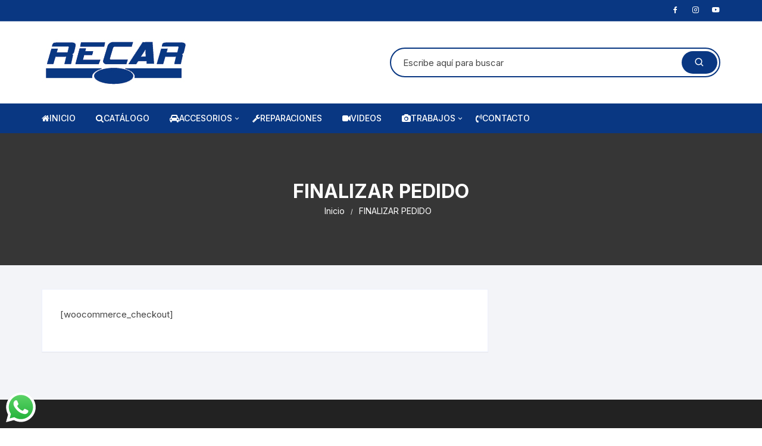

--- FILE ---
content_type: text/html; charset=UTF-8
request_url: https://remolquesrecar.com/finalizar-pedido/
body_size: 18054
content:
<!doctype html>
<html lang="es">
<head>
	<meta charset="UTF-8">
	<meta name="viewport" content="width=device-width, initial-scale=1">
	<link rel="profile" href="https://gmpg.org/xfn/11">

	<title>FINALIZAR PEDIDO &#8211; Remolques Recar</title>
<meta name='robots' content='max-image-preview:large' />
<meta name="dlm-version" content="5.0.21"><link rel='dns-prefetch' href='//fonts.googleapis.com' />
<link rel="alternate" type="application/rss+xml" title="Remolques Recar &raquo; Feed" href="https://remolquesrecar.com/feed/" />
<link rel="alternate" type="application/rss+xml" title="Remolques Recar &raquo; Feed de los comentarios" href="https://remolquesrecar.com/comments/feed/" />
<link rel="alternate" title="oEmbed (JSON)" type="application/json+oembed" href="https://remolquesrecar.com/wp-json/oembed/1.0/embed?url=https%3A%2F%2Fremolquesrecar.com%2Ffinalizar-pedido%2F" />
<link rel="alternate" title="oEmbed (XML)" type="text/xml+oembed" href="https://remolquesrecar.com/wp-json/oembed/1.0/embed?url=https%3A%2F%2Fremolquesrecar.com%2Ffinalizar-pedido%2F&#038;format=xml" />
<style id='wp-img-auto-sizes-contain-inline-css' type='text/css'>
img:is([sizes=auto i],[sizes^="auto," i]){contain-intrinsic-size:3000px 1500px}
/*# sourceURL=wp-img-auto-sizes-contain-inline-css */
</style>
<link rel='stylesheet' id='argpd-informbox-css' href='https://remolquesrecar.com/wp-content/plugins/adapta-rgpd/assets/css/inform-box-simple.css?ver=1.3.9' type='text/css' media='all' />
<link rel='stylesheet' id='argpd-cookies-eu-banner-css' href='https://remolquesrecar.com/wp-content/plugins/adapta-rgpd/assets/css/cookies-banner-classic.css?ver=1.3.9' type='text/css' media='all' />
<link rel='stylesheet' id='ht_ctc_main_css-css' href='https://remolquesrecar.com/wp-content/plugins/click-to-chat-for-whatsapp/new/inc/assets/css/main.css?ver=4.16' type='text/css' media='all' />
<style id='wp-emoji-styles-inline-css' type='text/css'>

	img.wp-smiley, img.emoji {
		display: inline !important;
		border: none !important;
		box-shadow: none !important;
		height: 1em !important;
		width: 1em !important;
		margin: 0 0.07em !important;
		vertical-align: -0.1em !important;
		background: none !important;
		padding: 0 !important;
	}
/*# sourceURL=wp-emoji-styles-inline-css */
</style>
<link rel='stylesheet' id='wp-block-library-css' href='https://remolquesrecar.com/wp-includes/css/dist/block-library/style.min.css?ver=1181facfba28130ae7f76951299c63d5' type='text/css' media='all' />
<style id='global-styles-inline-css' type='text/css'>
:root{--wp--preset--aspect-ratio--square: 1;--wp--preset--aspect-ratio--4-3: 4/3;--wp--preset--aspect-ratio--3-4: 3/4;--wp--preset--aspect-ratio--3-2: 3/2;--wp--preset--aspect-ratio--2-3: 2/3;--wp--preset--aspect-ratio--16-9: 16/9;--wp--preset--aspect-ratio--9-16: 9/16;--wp--preset--color--black: #000000;--wp--preset--color--cyan-bluish-gray: #abb8c3;--wp--preset--color--white: #ffffff;--wp--preset--color--pale-pink: #f78da7;--wp--preset--color--vivid-red: #cf2e2e;--wp--preset--color--luminous-vivid-orange: #ff6900;--wp--preset--color--luminous-vivid-amber: #fcb900;--wp--preset--color--light-green-cyan: #7bdcb5;--wp--preset--color--vivid-green-cyan: #00d084;--wp--preset--color--pale-cyan-blue: #8ed1fc;--wp--preset--color--vivid-cyan-blue: #0693e3;--wp--preset--color--vivid-purple: #9b51e0;--wp--preset--gradient--vivid-cyan-blue-to-vivid-purple: linear-gradient(135deg,rgb(6,147,227) 0%,rgb(155,81,224) 100%);--wp--preset--gradient--light-green-cyan-to-vivid-green-cyan: linear-gradient(135deg,rgb(122,220,180) 0%,rgb(0,208,130) 100%);--wp--preset--gradient--luminous-vivid-amber-to-luminous-vivid-orange: linear-gradient(135deg,rgb(252,185,0) 0%,rgb(255,105,0) 100%);--wp--preset--gradient--luminous-vivid-orange-to-vivid-red: linear-gradient(135deg,rgb(255,105,0) 0%,rgb(207,46,46) 100%);--wp--preset--gradient--very-light-gray-to-cyan-bluish-gray: linear-gradient(135deg,rgb(238,238,238) 0%,rgb(169,184,195) 100%);--wp--preset--gradient--cool-to-warm-spectrum: linear-gradient(135deg,rgb(74,234,220) 0%,rgb(151,120,209) 20%,rgb(207,42,186) 40%,rgb(238,44,130) 60%,rgb(251,105,98) 80%,rgb(254,248,76) 100%);--wp--preset--gradient--blush-light-purple: linear-gradient(135deg,rgb(255,206,236) 0%,rgb(152,150,240) 100%);--wp--preset--gradient--blush-bordeaux: linear-gradient(135deg,rgb(254,205,165) 0%,rgb(254,45,45) 50%,rgb(107,0,62) 100%);--wp--preset--gradient--luminous-dusk: linear-gradient(135deg,rgb(255,203,112) 0%,rgb(199,81,192) 50%,rgb(65,88,208) 100%);--wp--preset--gradient--pale-ocean: linear-gradient(135deg,rgb(255,245,203) 0%,rgb(182,227,212) 50%,rgb(51,167,181) 100%);--wp--preset--gradient--electric-grass: linear-gradient(135deg,rgb(202,248,128) 0%,rgb(113,206,126) 100%);--wp--preset--gradient--midnight: linear-gradient(135deg,rgb(2,3,129) 0%,rgb(40,116,252) 100%);--wp--preset--font-size--small: 13px;--wp--preset--font-size--medium: 20px;--wp--preset--font-size--large: 36px;--wp--preset--font-size--x-large: 42px;--wp--preset--spacing--20: 0.44rem;--wp--preset--spacing--30: 0.67rem;--wp--preset--spacing--40: 1rem;--wp--preset--spacing--50: 1.5rem;--wp--preset--spacing--60: 2.25rem;--wp--preset--spacing--70: 3.38rem;--wp--preset--spacing--80: 5.06rem;--wp--preset--shadow--natural: 6px 6px 9px rgba(0, 0, 0, 0.2);--wp--preset--shadow--deep: 12px 12px 50px rgba(0, 0, 0, 0.4);--wp--preset--shadow--sharp: 6px 6px 0px rgba(0, 0, 0, 0.2);--wp--preset--shadow--outlined: 6px 6px 0px -3px rgb(255, 255, 255), 6px 6px rgb(0, 0, 0);--wp--preset--shadow--crisp: 6px 6px 0px rgb(0, 0, 0);}:where(.is-layout-flex){gap: 0.5em;}:where(.is-layout-grid){gap: 0.5em;}body .is-layout-flex{display: flex;}.is-layout-flex{flex-wrap: wrap;align-items: center;}.is-layout-flex > :is(*, div){margin: 0;}body .is-layout-grid{display: grid;}.is-layout-grid > :is(*, div){margin: 0;}:where(.wp-block-columns.is-layout-flex){gap: 2em;}:where(.wp-block-columns.is-layout-grid){gap: 2em;}:where(.wp-block-post-template.is-layout-flex){gap: 1.25em;}:where(.wp-block-post-template.is-layout-grid){gap: 1.25em;}.has-black-color{color: var(--wp--preset--color--black) !important;}.has-cyan-bluish-gray-color{color: var(--wp--preset--color--cyan-bluish-gray) !important;}.has-white-color{color: var(--wp--preset--color--white) !important;}.has-pale-pink-color{color: var(--wp--preset--color--pale-pink) !important;}.has-vivid-red-color{color: var(--wp--preset--color--vivid-red) !important;}.has-luminous-vivid-orange-color{color: var(--wp--preset--color--luminous-vivid-orange) !important;}.has-luminous-vivid-amber-color{color: var(--wp--preset--color--luminous-vivid-amber) !important;}.has-light-green-cyan-color{color: var(--wp--preset--color--light-green-cyan) !important;}.has-vivid-green-cyan-color{color: var(--wp--preset--color--vivid-green-cyan) !important;}.has-pale-cyan-blue-color{color: var(--wp--preset--color--pale-cyan-blue) !important;}.has-vivid-cyan-blue-color{color: var(--wp--preset--color--vivid-cyan-blue) !important;}.has-vivid-purple-color{color: var(--wp--preset--color--vivid-purple) !important;}.has-black-background-color{background-color: var(--wp--preset--color--black) !important;}.has-cyan-bluish-gray-background-color{background-color: var(--wp--preset--color--cyan-bluish-gray) !important;}.has-white-background-color{background-color: var(--wp--preset--color--white) !important;}.has-pale-pink-background-color{background-color: var(--wp--preset--color--pale-pink) !important;}.has-vivid-red-background-color{background-color: var(--wp--preset--color--vivid-red) !important;}.has-luminous-vivid-orange-background-color{background-color: var(--wp--preset--color--luminous-vivid-orange) !important;}.has-luminous-vivid-amber-background-color{background-color: var(--wp--preset--color--luminous-vivid-amber) !important;}.has-light-green-cyan-background-color{background-color: var(--wp--preset--color--light-green-cyan) !important;}.has-vivid-green-cyan-background-color{background-color: var(--wp--preset--color--vivid-green-cyan) !important;}.has-pale-cyan-blue-background-color{background-color: var(--wp--preset--color--pale-cyan-blue) !important;}.has-vivid-cyan-blue-background-color{background-color: var(--wp--preset--color--vivid-cyan-blue) !important;}.has-vivid-purple-background-color{background-color: var(--wp--preset--color--vivid-purple) !important;}.has-black-border-color{border-color: var(--wp--preset--color--black) !important;}.has-cyan-bluish-gray-border-color{border-color: var(--wp--preset--color--cyan-bluish-gray) !important;}.has-white-border-color{border-color: var(--wp--preset--color--white) !important;}.has-pale-pink-border-color{border-color: var(--wp--preset--color--pale-pink) !important;}.has-vivid-red-border-color{border-color: var(--wp--preset--color--vivid-red) !important;}.has-luminous-vivid-orange-border-color{border-color: var(--wp--preset--color--luminous-vivid-orange) !important;}.has-luminous-vivid-amber-border-color{border-color: var(--wp--preset--color--luminous-vivid-amber) !important;}.has-light-green-cyan-border-color{border-color: var(--wp--preset--color--light-green-cyan) !important;}.has-vivid-green-cyan-border-color{border-color: var(--wp--preset--color--vivid-green-cyan) !important;}.has-pale-cyan-blue-border-color{border-color: var(--wp--preset--color--pale-cyan-blue) !important;}.has-vivid-cyan-blue-border-color{border-color: var(--wp--preset--color--vivid-cyan-blue) !important;}.has-vivid-purple-border-color{border-color: var(--wp--preset--color--vivid-purple) !important;}.has-vivid-cyan-blue-to-vivid-purple-gradient-background{background: var(--wp--preset--gradient--vivid-cyan-blue-to-vivid-purple) !important;}.has-light-green-cyan-to-vivid-green-cyan-gradient-background{background: var(--wp--preset--gradient--light-green-cyan-to-vivid-green-cyan) !important;}.has-luminous-vivid-amber-to-luminous-vivid-orange-gradient-background{background: var(--wp--preset--gradient--luminous-vivid-amber-to-luminous-vivid-orange) !important;}.has-luminous-vivid-orange-to-vivid-red-gradient-background{background: var(--wp--preset--gradient--luminous-vivid-orange-to-vivid-red) !important;}.has-very-light-gray-to-cyan-bluish-gray-gradient-background{background: var(--wp--preset--gradient--very-light-gray-to-cyan-bluish-gray) !important;}.has-cool-to-warm-spectrum-gradient-background{background: var(--wp--preset--gradient--cool-to-warm-spectrum) !important;}.has-blush-light-purple-gradient-background{background: var(--wp--preset--gradient--blush-light-purple) !important;}.has-blush-bordeaux-gradient-background{background: var(--wp--preset--gradient--blush-bordeaux) !important;}.has-luminous-dusk-gradient-background{background: var(--wp--preset--gradient--luminous-dusk) !important;}.has-pale-ocean-gradient-background{background: var(--wp--preset--gradient--pale-ocean) !important;}.has-electric-grass-gradient-background{background: var(--wp--preset--gradient--electric-grass) !important;}.has-midnight-gradient-background{background: var(--wp--preset--gradient--midnight) !important;}.has-small-font-size{font-size: var(--wp--preset--font-size--small) !important;}.has-medium-font-size{font-size: var(--wp--preset--font-size--medium) !important;}.has-large-font-size{font-size: var(--wp--preset--font-size--large) !important;}.has-x-large-font-size{font-size: var(--wp--preset--font-size--x-large) !important;}
/*# sourceURL=global-styles-inline-css */
</style>

<style id='classic-theme-styles-inline-css' type='text/css'>
/*! This file is auto-generated */
.wp-block-button__link{color:#fff;background-color:#32373c;border-radius:9999px;box-shadow:none;text-decoration:none;padding:calc(.667em + 2px) calc(1.333em + 2px);font-size:1.125em}.wp-block-file__button{background:#32373c;color:#fff;text-decoration:none}
/*# sourceURL=/wp-includes/css/classic-themes.min.css */
</style>
<link rel='stylesheet' id='contact-form-7-css' href='https://remolquesrecar.com/wp-content/plugins/contact-form-7/includes/css/styles.css?ver=6.0.3' type='text/css' media='all' />
<link rel='stylesheet' id='orchid-store-style-css' href='https://remolquesrecar.com/wp-content/themes/orchid-store/style.css?ver=1.4.3' type='text/css' media='all' />
<link rel='stylesheet' id='orchid-store-fonts-css' href='https://fonts.googleapis.com/css?family=Inter%3A400%2C500%2C600%2C700%2C800&#038;subset=latin%2Clatin-ext&#038;ver=1.4.3' type='text/css' media='all' />
<link rel='stylesheet' id='orchid-store-boxicons-css' href='https://remolquesrecar.com/wp-content/themes/orchid-store/assets/fonts/boxicons/boxicons.css?ver=1.4.3' type='text/css' media='all' />
<link rel='stylesheet' id='orchid-store-fontawesome-css' href='https://remolquesrecar.com/wp-content/themes/orchid-store/assets/fonts/fontawesome/fontawesome.css?ver=1.4.3' type='text/css' media='all' />
<link rel='stylesheet' id='orchid-store-main-style-css' href='https://remolquesrecar.com/wp-content/themes/orchid-store/assets/dist/css/main-style.css?ver=1.4.3' type='text/css' media='all' />
<style id='orchid-store-main-style-inline-css' type='text/css'>

			.editor-entry a,
			.quantity-button,
			.entry-404 h1 span,
			.banner-style-1 .caption span,
			.product-widget-style-2 .tab-nav ul li a.active {

				color: #093782;
			}

			button,
			.mobile-navigation,
			input[type='button'],
			input[type='reset'],
			input[type='submit'],
			.wp-block-search .wp-block-search__button,
			.wp-block-search.wp-block-search__text-button .wp-block-search__button,
			.entry-tags a,
			.entry-cats ul li a,
			.button-general,
			a.button-general,
			#yith-quick-view-close,
			.woocommerce .add_to_cart_button,
			.woocommerce #respond input#submit, 
			.woocommerce input#submit, 
			.woocommerce a.button, 
			.woocommerce button.button, 
			.woocommerce input.button, 
			.woocommerce .cart .button, 
			.woocommerce .cart input.button, 
			.woocommerce button.button.alt, 
			.woocommerce a.button.alt, 
			.woocommerce input.button.alt,
			.orchid-backtotop,
			.category-nav li a:hover,
			.cta-style-1,
			.main-navigation,
			.header-style-1 .top-header,
			#yith-wcwl-popup-message,
			.header-style-1 .custom-search-entry button,
			.header-style-1 .custom-search-entry button:hover,
			.header-style-1 .custom-search .search-form button,
			.header-style-1  .wishlist-icon-container a > .item-count,
			.header-style-1  .mini-cart .trigger-mini-cart > .item-count,
			.masterheader .mini-cart button,
			.owl-carousel button.owl-dot.active,
			.woocommerce .added_to_cart.wc-forward,
			.woocommerce div.product .entry-summary .yith-wcwl-add-to-wishlist a,
			.default-post-wrap .page-head .entry-cats ul li a:hover,
			.woocommerce nav.woocommerce-pagination ul li a:hover,
			.woocommerce .widget_price_filter .ui-slider .ui-slider-range,
			.woocommerce .widget_price_filter .ui-slider .ui-slider-handle,
			.woocommerce-page #add_payment_method #payment div.payment_box, 
			.woocommerce-cart #payment div.payment_box, 
			.woocommerce-checkout #payment div.payment_box,
			.header-style-1 .wishlist-icon-container a,
			.wc-block-grid .wp-block-button__link,
			.os-about-widget .social-icons ul li a,
			.patigation .page-numbers,
			.woocommerce .woocommerce-pagination .page-numbers li span, 
			.woocommerce .woocommerce-pagination .page-numbers li a,
			.woocommerce ul.products li .product-hover-items ul li a,
			.woocommerce #respond input#submit.alt.disabled,
			.woocommerce #respond input#submit.alt:disabled,
			.woocommerce #respond input#submit.alt:disabled[disabled],
			.woocommerce a.button.alt.disabled,
			.woocommerce a.button.alt:disabled,
			.woocommerce a.button.alt:disabled[disabled],
			.woocommerce button.button.alt.disabled,
			.woocommerce button.button.alt:disabled,
			.woocommerce button.button.alt:disabled[disabled],
			.woocommerce input.button.alt.disabled,
			.woocommerce input.button.alt:disabled,
			.woocommerce input.button.alt:disabled:hover,
			.woocommerce input.button.alt:disabled[disabled],
			.product-widget-style-3 .owl-carousel .owl-nav button.owl-next, 
			.product-widget-style-3 .owl-carousel .owl-nav button.owl-prev,
			.mobile-header-style-1 .bottom-block,
			.woocommerce-store-notice.demo_store,
			.addonify-add-to-wishlist-btn, 
			.woocommerce ul.products li.product .addonify-add-to-wishlist-btn, 
			.woocommerce-page ul.products li.product .addonify-add-to-wishlist-btn {

				background-color: #093782;
			}

			section .section-title h2:after, 
			section .section-title h3:after {

				content:'';
				background-color: #093782;
			}

			.widget .widget-title h3:after {

				content:'';
				border-top-color:#093782;
			}

			.woocommerce-page .woocommerce-MyAccount-content p a {

				border-bottom-color:#093782;
			}

			#add_payment_method #payment div.payment_box::before, 
			.woocommerce-cart #payment div.payment_box::before, 
			.woocommerce-checkout #payment div.payment_box::before {

				content:'';
				border-bottom-color: #093782;
			}
			
			.category-nav ul,
			.masterheader .mini-cart,
			.header-style-1 .custom-search-entry,
			.header-style-1 .custom-search-entry .select-custom {

				border-color: #093782;
			}
			a:hover,
			.quantity-button:hover,
			.entry-metas ul li a:hover,
			.footer a:hover,
			.editor-entry a:hover,
			.widget_archive a:hover,
			.widget_categories a:hover,
			.widget_recent_entries a:hover,
			.widget_meta a:hover,
			.widget_product_categories a:hover,
			.widget_rss li a:hover,
			.widget_pages li a:hover,
			.widget_nav_menu li a:hover,
			.woocommerce-widget-layered-nav ul li a:hover,
			.widget_rss .widget-title h3 a:hover,
			.widget_rss ul li a:hover,
			.masterheader .social-icons ul li a:hover,
			.comments-area .comment-body .reply a:hover,
			.comments-area .comment-body .reply a:focus,
			.comments-area .comment-body .fn a:hover,
			.comments-area .comment-body .fn a:focus,
			.footer .widget_rss ul li a:hover,
			.comments-area .comment-body .fn:hover,
			.comments-area .comment-body .fn a:hover,
			.comments-area .comment-body .reply a:hover, 
			.comments-area .comment-body .comment-metadata a:hover,
			.comments-area .comment-body .comment-metadata .edit-link:hover,
			.masterheader .topbar-items a:hover,
			.default-page-wrap .page-head .entry-metas ul li a:hover,
			.default-post-wrap .page-head .entry-metas ul li a:hover,
			.mini-cart-open .woocommerce.widget_shopping_cart .cart_list li a:hover,
			.woocommerce .woocommerce-breadcrumb a:hover,
			.breadcrumb-trail ul li a:hover,
			.os-page-breadcrumb-wrap .breadcrumb-trail ul li a:hover,
			.woocommerce .os-page-breadcrumb-wrap .woocommerce-breadcrumb a:hover,
			.os-breadcrumb-wrap ul li a:hover,
			.woocommerce-page a.edit:hover,
			.footer .footer-bottom p a:hover,
			.footer .copyrights a:hover, 
			.footer .widget_nav_menu ul li a:hover, 
			.footer .widget_rss .widget_title h3 a:hover, 
			.footer .widget_tag_cloud .tagcloud a:hover,
			.wc-block-grid .wc-block-grid__product-title:hover,
			.site-navigation ul li .sub-menu.mega-menu-sub-menu li a:hover {

				color: #aaaaaa;
			}

			button:hover,
			input[type='button']:hover,
			input[type='reset']:hover,
			input[type='submit']:hover,
			.wp-block-search .wp-block-search__button:hover,
			.wp-block-search.wp-block-search__text-button .wp-block-search__button:hover,
			.orchid-backtotop:hover,
			.entry-tags a:hover,
			.entry-cats ul li a:hover,
			.button-general:hover,
			a.button-general:hover,
			#yith-quick-view-close:hover,
			.woocommerce .add_to_cart_button:hover,
			.woocommerce #respond input#submit:hover, 
			.woocommerce input#submit:hover, 
			.woocommerce a.button:hover, 
			.woocommerce button.button:hover, 
			.woocommerce input.button:hover, 
			.woocommerce .cart .button:hover, 
			.woocommerce .cart input.button:hover, 
			.woocommerce button.button.alt:hover, 
			.woocommerce a.button.alt:hover, 
			.woocommerce input.button.alt:hover,
			.masterheader .mini-cart button:hover,
			.woocommerce .product-hover-items ul li a:hover,
			.owl-carousel .owl-nav button.owl-next:hover,
			.owl-carousel .owl-nav button.owl-prev:hover,
			.woocommerce .added_to_cart.wc-forward:hover,
			.category-navigation .cat-nav-trigger,
			.wc-block-grid .wp-block-button__link:hover,
			.header-style-1 .wishlist-icon-container a:hover,
			.header-style-1 .custom-search .search-form button:hover,
			.os-about-widget .social-icons ul li a:hover,
			.woocommerce ul.products li .product-hover-items ul li a:hover,
			.woocommerce div.product .entry-summary .yith-wcwl-add-to-wishlist a:hover,
			.patigation .page-numbers.current,
			.patigation .page-numbers:hover,
			.woocommerce .woocommerce-pagination .page-numbers li a:hover, 
			.woocommerce .woocommerce-pagination .page-numbers li .current,
			.woocommerce a.button.alt:disabled:hover,
			.woocommerce a.button.alt.disabled:hover,
			.woocommerce button.button.alt:disabled:hover,
			.woocommerce button.button.alt.disabled:hover,
			.woocommerce input.button.alt.disabled:hover,
			.woocommerce a.button.alt:disabled[disabled]:hover,
			.woocommerce #respond input#submit.alt:disabled:hover,
			.woocommerce #respond input#submit.alt.disabled:hover,
			.woocommerce button.button.alt:disabled[disabled]:hover,
			.woocommerce input.button.alt:disabled[disabled]:hover,
			.woocommerce #respond input#submit.alt:disabled[disabled]:hover,
			.product-widget-style-3 .owl-carousel .owl-nav button.owl-next:hover, 
			.product-widget-style-3 .owl-carousel .owl-nav button.owl-prev:hover,
			.addonify-add-to-wishlist-btn:hover, 
			.woocommerce ul.products li.product .addonify-add-to-wishlist-btn:hover, 
			.woocommerce-page ul.products li.product .addonify-add-to-wishlist-btn:hover  {

				background-color: #aaaaaa;
			}

			@media ( min-width: 992px ) {

				.site-navigation ul li .sub-menu li a:hover, 
				.site-navigation ul li .children li a:hover {

					background-color: #aaaaaa;
				}
			}

			.widget_tag_cloud .tagcloud a:hover,
			.widget_product_tag_cloud .tagcloud a:hover {

				border-color: #aaaaaa;
			}
		.excerpt a,
		.editor-entry a {
			text-decoration: underline;
		}
/*# sourceURL=orchid-store-main-style-inline-css */
</style>
<!--n2css--><!--n2js--><script type="text/javascript" src="https://remolquesrecar.com/wp-includes/js/jquery/jquery.min.js?ver=3.7.1" id="jquery-core-js"></script>
<script type="text/javascript" src="https://remolquesrecar.com/wp-includes/js/jquery/jquery-migrate.min.js?ver=3.4.1" id="jquery-migrate-js"></script>
<script type="text/javascript" src="https://remolquesrecar.com/wp-content/plugins/adapta-rgpd/assets/js/cookies-eu-banner.js?ver=1.3.9" id="argpd-cookies-eu-banner-js"></script>
<link rel="https://api.w.org/" href="https://remolquesrecar.com/wp-json/" /><link rel="alternate" title="JSON" type="application/json" href="https://remolquesrecar.com/wp-json/wp/v2/pages/12" /><link rel="EditURI" type="application/rsd+xml" title="RSD" href="https://remolquesrecar.com/xmlrpc.php?rsd" />
<link rel="canonical" href="https://remolquesrecar.com/finalizar-pedido/" />
<meta name="generator" content="Elementor 3.27.1; features: additional_custom_breakpoints; settings: css_print_method-external, google_font-enabled, font_display-auto">
			<style>
				.e-con.e-parent:nth-of-type(n+4):not(.e-lazyloaded):not(.e-no-lazyload),
				.e-con.e-parent:nth-of-type(n+4):not(.e-lazyloaded):not(.e-no-lazyload) * {
					background-image: none !important;
				}
				@media screen and (max-height: 1024px) {
					.e-con.e-parent:nth-of-type(n+3):not(.e-lazyloaded):not(.e-no-lazyload),
					.e-con.e-parent:nth-of-type(n+3):not(.e-lazyloaded):not(.e-no-lazyload) * {
						background-image: none !important;
					}
				}
				@media screen and (max-height: 640px) {
					.e-con.e-parent:nth-of-type(n+2):not(.e-lazyloaded):not(.e-no-lazyload),
					.e-con.e-parent:nth-of-type(n+2):not(.e-lazyloaded):not(.e-no-lazyload) * {
						background-image: none !important;
					}
				}
			</style>
			<link rel="icon" href="https://remolquesrecar.com/wp-content/uploads/2021/02/cropped-FAVICON-512-X-512-PX-32x32.jpg" sizes="32x32" />
<link rel="icon" href="https://remolquesrecar.com/wp-content/uploads/2021/02/cropped-FAVICON-512-X-512-PX-192x192.jpg" sizes="192x192" />
<link rel="apple-touch-icon" href="https://remolquesrecar.com/wp-content/uploads/2021/02/cropped-FAVICON-512-X-512-PX-180x180.jpg" />
<meta name="msapplication-TileImage" content="https://remolquesrecar.com/wp-content/uploads/2021/02/cropped-FAVICON-512-X-512-PX-270x270.jpg" />
</head>

<body class="wp-singular page-template-default page page-id-12 wp-custom-logo wp-theme-orchid-store elementor-default elementor-kit-533">
		<div id="page" class="site __os-page-wrap__">

		<a class="skip-link screen-reader-text" href="#content">Saltar al contenido</a>

		<header class="masterheader desktop-header header-style-1">
    <div class="header-inner">
                    <div class="top-header">
                <div class="__os-container__">
                    <div class="os-row">
                        <div class="os-col left-col">
                           <div class="topbar-items">
                                                            </div><!-- .topbar-items -->
                        </div><!-- .os-col.left-col -->
                                                    <div class="os-col right-col">
                                 <div class="social-icons">
                                    <ul class="social-icons-list">
                                                                                    <li>
                                                <a href="https://www.facebook.com/Remolques-Recar-690182447661175"></a>
                                            </li>
                                                                                        <li>
                                                <a href="https://www.instagram.com/remolquesrecar/"></a>
                                            </li>
                                                                                        <li>
                                                <a href="https://youtube.com/"></a>
                                            </li>
                                                                                </ul>
                                </div><!-- // social-icons -->
                            </div><!-- .os-col.right-col -->
                                                </div><!-- .os-row -->
                </div><!-- .__os-container__ -->
            </div><!-- .top-header -->
                    <div class="mid-header">
            <div class="__os-container__">
                <div class="os-row no-wishlist-icon no-product-search-form no-mini-cart">
                    <div class="os-col logo-col">
                        		<div class="site-branding">
			<a href="https://remolquesrecar.com/" class="custom-logo-link" rel="home"><img width="250" height="78" src="https://remolquesrecar.com/wp-content/uploads/2021/02/LOGO-250-x-69-PX-OKKKKKKKKKKK.jpg" class="custom-logo" alt="Remolques Recar" decoding="async" /></a>        </div><!-- site-branding -->
		                    </div><!-- .os-col.logo-col -->
                                            <div class="os-col extra-col">
                            <div class="aside-right">
                                		<div class="custom-search os-mobile-show">
			<div class="custom-search-entry">
	       	 	<form role="search" method="get" id="search-form" class="search-form" action="https://remolquesrecar.com/"><label class="screen-reader-text" for="s">Buscar:</label><input type="search" name="s" placeholder="Escribe aquí para buscar" value=""><button type="submit"><i class="bx bx-search"></i></button></form>	    	</div><!-- // custom-search-entry -->
	    </div><!-- .custom-search -->
		                            </div><!-- .aside-right -->
                        </div><!-- .os-col.extra-col -->
                                        </div><!-- .os-row -->
            </div><!-- .__os-container__ -->
        </div><!-- .mid-header -->
        <div class="bottom-header">
            <div class="main-navigation"> 
                <div class="__os-container__">
                    <div class="os-row os-nav-row no-special-menu">
                                                <div class="os-col os-nav-col-right">
                            <div class="menu-toggle">
                                <button class="mobile-menu-toggle-btn">
                                    <span class="hamburger-bar"></span>
                                    <span class="hamburger-bar"></span>
                                    <span class="hamburger-bar"></span>
                                </button>
                            </div><!-- .meu-toggle -->
                            		<nav id="site-navigation" class="site-navigation">
			<ul id="primary-menu" class="primary-menu"><li id="nav-menu-item-813" class="main-menu-item  menu-item-even menu-item-depth-0 menu-item menu-item-type-post_type menu-item-object-page menu-item-home"><a href="https://remolquesrecar.com/" class="menu-link main-menu-link"><i class="fa fa-home"></i>INICIO</a></li>
<li id="nav-menu-item-682" class="main-menu-item  menu-item-even menu-item-depth-0 menu-item menu-item-type-post_type menu-item-object-page"><a href="https://remolquesrecar.com/catalogo/" class="menu-link main-menu-link"><i class="fa fa-search"></i>CATÁLOGO</a></li>
<li id="nav-menu-item-683" class="main-menu-item  menu-item-even menu-item-depth-0 menu-item menu-item-type-post_type menu-item-object-page menu-item-has-children"><a href="https://remolquesrecar.com/accesorios/" class="menu-link main-menu-link"><i class="fa fa-car"></i>ACCESORIOS</a>
<ul class="sub-menu menu-odd  menu-depth-1">
	<li id="nav-menu-item-684" class="sub-menu-item  menu-item-odd menu-item-depth-1 menu-item menu-item-type-post_type menu-item-object-page"><a href="https://remolquesrecar.com/portaperros/" class="menu-link sub-menu-link"><i class="fa fa-car"></i>PORTA PERROS</a></li>
	<li id="nav-menu-item-685" class="sub-menu-item  menu-item-odd menu-item-depth-1 menu-item menu-item-type-post_type menu-item-object-page"><a href="https://remolquesrecar.com/portabicicletas/" class="menu-link sub-menu-link"><i class="fa fa-bicycle"></i>PORTA BICICLETAS</a></li>
	<li id="nav-menu-item-686" class="sub-menu-item  menu-item-odd menu-item-depth-1 menu-item menu-item-type-post_type menu-item-object-page"><a href="https://remolquesrecar.com/enganches/" class="menu-link sub-menu-link"><i class="fa fa-car"></i>ENGANCHES</a></li>
	<li id="nav-menu-item-694" class="sub-menu-item  menu-item-odd menu-item-depth-1 menu-item menu-item-type-post_type menu-item-object-page"><a href="https://remolquesrecar.com/todoterrenos-4x4/" class="menu-link sub-menu-link"><i class="fa fa-car"></i>TODO TERRENOS 4X4</a></li>
	<li id="nav-menu-item-687" class="sub-menu-item  menu-item-odd menu-item-depth-1 menu-item menu-item-type-post_type menu-item-object-page"><a href="https://remolquesrecar.com/carrocerias/" class="menu-link sub-menu-link"><i class="fa fa-truck"></i>CARROCERÍAS</a></li>
	<li id="nav-menu-item-688" class="sub-menu-item  menu-item-odd menu-item-depth-1 menu-item menu-item-type-post_type menu-item-object-page"><a href="https://remolquesrecar.com/trabajos-9/" class="menu-link sub-menu-link"><i class="fa fa-wrench"></i>TRANSFORMACIÓN VEHÍCULOS</a></li>
	<li id="nav-menu-item-690" class="sub-menu-item  menu-item-odd menu-item-depth-1 menu-item menu-item-type-post_type menu-item-object-page"><a href="https://remolquesrecar.com/trabajos-10/" class="menu-link sub-menu-link"><i class="fa fa-taxi"></i>VEHÍCULOS ESPECIALES</a></li>
</ul>
</li>
<li id="nav-menu-item-689" class="main-menu-item  menu-item-even menu-item-depth-0 menu-item menu-item-type-post_type menu-item-object-page"><a href="https://remolquesrecar.com/reparaciones/" class="menu-link main-menu-link"><i class="fa fa-wrench"></i>REPARACIONES</a></li>
<li id="nav-menu-item-691" class="main-menu-item  menu-item-even menu-item-depth-0 menu-item menu-item-type-post_type menu-item-object-page"><a href="https://remolquesrecar.com/videos/" class="menu-link main-menu-link"><i class="fa fa-video-camera"></i>VIDEOS</a></li>
<li id="nav-menu-item-2026" class="main-menu-item  menu-item-even menu-item-depth-0 menu-item menu-item-type-custom menu-item-object-custom menu-item-has-children"><a href="#" class="menu-link main-menu-link"><i class="fa fa-camera"></i>TRABAJOS</a>
<ul class="sub-menu menu-odd  menu-depth-1">
	<li id="nav-menu-item-2486" class="sub-menu-item  menu-item-odd menu-item-depth-1 menu-item menu-item-type-post_type menu-item-object-page"><a href="https://remolquesrecar.com/trabajos-1/" class="menu-link sub-menu-link">TRABAJOS ENGANCHES</a></li>
	<li id="nav-menu-item-2031" class="sub-menu-item  menu-item-odd menu-item-depth-1 menu-item menu-item-type-post_type menu-item-object-page"><a href="https://remolquesrecar.com/trabajos-3/" class="menu-link sub-menu-link">TRABAJOS REMOLQUES</a></li>
	<li id="nav-menu-item-2078" class="sub-menu-item  menu-item-odd menu-item-depth-1 menu-item menu-item-type-post_type menu-item-object-page"><a href="https://remolquesrecar.com/trabajos-cajones-portaperros/" class="menu-link sub-menu-link">TRABAJOS CAJONES PORTA PERROS</a></li>
	<li id="nav-menu-item-2057" class="sub-menu-item  menu-item-odd menu-item-depth-1 menu-item menu-item-type-post_type menu-item-object-page"><a href="https://remolquesrecar.com/trabajos-plataformas-azulejeras/" class="menu-link sub-menu-link">TRABAJOS PLATAFORMAS AZULEJERAS</a></li>
	<li id="nav-menu-item-2036" class="sub-menu-item  menu-item-odd menu-item-depth-1 menu-item menu-item-type-post_type menu-item-object-page"><a href="https://remolquesrecar.com/trabajos-portamotos/" class="menu-link sub-menu-link">TRABAJOS PORTA MOTOS</a></li>
	<li id="nav-menu-item-2039" class="sub-menu-item  menu-item-odd menu-item-depth-1 menu-item menu-item-type-post_type menu-item-object-page"><a href="https://remolquesrecar.com/trabajos-portabicis/" class="menu-link sub-menu-link">TRABAJOS PORTA BICIS</a></li>
	<li id="nav-menu-item-2062" class="sub-menu-item  menu-item-odd menu-item-depth-1 menu-item menu-item-type-post_type menu-item-object-page"><a href="https://remolquesrecar.com/trabajos-8/" class="menu-link sub-menu-link">TRABAJOS REMOLQUES PORTA QUADS</a></li>
	<li id="nav-menu-item-2058" class="sub-menu-item  menu-item-odd menu-item-depth-1 menu-item menu-item-type-post_type menu-item-object-page"><a href="https://remolquesrecar.com/trabajos-4/" class="menu-link sub-menu-link">TRABAJOS REMOLQUES ANIMALES</a></li>
	<li id="nav-menu-item-2043" class="sub-menu-item  menu-item-odd menu-item-depth-1 menu-item menu-item-type-post_type menu-item-object-page"><a href="https://remolquesrecar.com/trabajos-carrocerias/" class="menu-link sub-menu-link">TRABAJOS CARROCERÍAS</a></li>
	<li id="nav-menu-item-2066" class="sub-menu-item  menu-item-odd menu-item-depth-1 menu-item menu-item-type-post_type menu-item-object-page"><a href="https://remolquesrecar.com/trabajos-5/" class="menu-link sub-menu-link">TRABAJOS REMOLQUES EMBARCACIONES</a></li>
	<li id="nav-menu-item-2065" class="sub-menu-item  menu-item-odd menu-item-depth-1 menu-item menu-item-type-post_type menu-item-object-page"><a href="https://remolquesrecar.com/trabajos-7/" class="menu-link sub-menu-link">TRABAJOS REMOLQUES MOTOS ACUÁTICAS</a></li>
</ul>
</li>
<li id="nav-menu-item-693" class="main-menu-item  menu-item-even menu-item-depth-0 menu-item menu-item-type-post_type menu-item-object-page"><a href="https://remolquesrecar.com/contacto/" class="menu-link main-menu-link"><i class="fa fa-volume-control-phone"></i>CONTACTO</a></li>
</ul>		</nav><!-- .site-navigation.site-navigation -->
		                        </div><!-- // os-col os-nav-col-right -->
                    </div><!-- // os-row os-nav-row -->
                </div><!-- .__os-container__ -->
            </div><!-- .main-navigation -->
        </div><!-- .bottom-header -->
    </div><!-- .header-inner -->
</header><!-- .masterheader.header-style-1 --><header class="masterheader mobile-header header-style-1 mobile-header-style-1">
    <div class="header-inner">
                         <div class="top-header top-block">
                    <div class="__os-container__">
                        <div class="block-entry os-row">
                                                                <div class="social-icons flex-col">
                                        <ul class="social-icons-list">
                                                                                    <li>
                                                <a href="https://www.facebook.com/Remolques-Recar-690182447661175"></a>
                                            </li>
                                                                                        <li>
                                                <a href="https://www.instagram.com/remolquesrecar/"></a>
                                            </li>
                                                                                        <li>
                                                <a href="https://youtube.com/"></a>
                                            </li>
                                                                                    </ul>
                                    </div><!-- // social-icons -->
                                                            </div><!-- // block-entry -->
                    </div><!-- // __os-container__ -->
                </div><!-- // top-block -->
                        <div class="mid-block">
            <div class="__os-container__">
                <div class="block-entry os-row">
                    <div class="branding flex-col">
                        		<div class="site-branding">
								<a href="https://remolquesrecar.com/">
						<img class="mobile-logo" src="https://remolquesrecar.com/wp-content/uploads/2021/02/LOGO-250-x-69-PX-OKKKKKKKKKKK.jpg" alt="Remolques Recar">
					</a>
					        </div><!-- site-branding -->
		                    </div><!-- .branding flex-col -->
                                    </div><!-- // block-entry -->
            </div><!-- // __os-container__ -->
        </div><!-- // mid-block -->
        <div class="bottom-block">
            <div class="__os-container__">
                <div class="block-entry">
                    <div class="flex-row">
                        <div class="flex-col left">
                        <div class="nav-col">
                            <div class="menu-toggle">
                                <button class="mobile-menu-toggle-btn">
                                    <span class="hamburger-bar"></span>
                                    <span class="hamburger-bar"></span>
                                    <span class="hamburger-bar"></span>
                                </button>
                            </div><!-- .meu-toggle -->
                            		<nav id="site-navigation" class="site-navigation">
			<ul id="primary-menu" class="primary-menu"><li id="nav-menu-item-813" class="main-menu-item  menu-item-even menu-item-depth-0 menu-item menu-item-type-post_type menu-item-object-page menu-item-home"><a href="https://remolquesrecar.com/" class="menu-link main-menu-link"><i class="fa fa-home"></i>INICIO</a></li>
<li id="nav-menu-item-682" class="main-menu-item  menu-item-even menu-item-depth-0 menu-item menu-item-type-post_type menu-item-object-page"><a href="https://remolquesrecar.com/catalogo/" class="menu-link main-menu-link"><i class="fa fa-search"></i>CATÁLOGO</a></li>
<li id="nav-menu-item-683" class="main-menu-item  menu-item-even menu-item-depth-0 menu-item menu-item-type-post_type menu-item-object-page menu-item-has-children"><a href="https://remolquesrecar.com/accesorios/" class="menu-link main-menu-link"><i class="fa fa-car"></i>ACCESORIOS</a>
<ul class="sub-menu menu-odd  menu-depth-1">
	<li id="nav-menu-item-684" class="sub-menu-item  menu-item-odd menu-item-depth-1 menu-item menu-item-type-post_type menu-item-object-page"><a href="https://remolquesrecar.com/portaperros/" class="menu-link sub-menu-link"><i class="fa fa-car"></i>PORTA PERROS</a></li>
	<li id="nav-menu-item-685" class="sub-menu-item  menu-item-odd menu-item-depth-1 menu-item menu-item-type-post_type menu-item-object-page"><a href="https://remolquesrecar.com/portabicicletas/" class="menu-link sub-menu-link"><i class="fa fa-bicycle"></i>PORTA BICICLETAS</a></li>
	<li id="nav-menu-item-686" class="sub-menu-item  menu-item-odd menu-item-depth-1 menu-item menu-item-type-post_type menu-item-object-page"><a href="https://remolquesrecar.com/enganches/" class="menu-link sub-menu-link"><i class="fa fa-car"></i>ENGANCHES</a></li>
	<li id="nav-menu-item-694" class="sub-menu-item  menu-item-odd menu-item-depth-1 menu-item menu-item-type-post_type menu-item-object-page"><a href="https://remolquesrecar.com/todoterrenos-4x4/" class="menu-link sub-menu-link"><i class="fa fa-car"></i>TODO TERRENOS 4X4</a></li>
	<li id="nav-menu-item-687" class="sub-menu-item  menu-item-odd menu-item-depth-1 menu-item menu-item-type-post_type menu-item-object-page"><a href="https://remolquesrecar.com/carrocerias/" class="menu-link sub-menu-link"><i class="fa fa-truck"></i>CARROCERÍAS</a></li>
	<li id="nav-menu-item-688" class="sub-menu-item  menu-item-odd menu-item-depth-1 menu-item menu-item-type-post_type menu-item-object-page"><a href="https://remolquesrecar.com/trabajos-9/" class="menu-link sub-menu-link"><i class="fa fa-wrench"></i>TRANSFORMACIÓN VEHÍCULOS</a></li>
	<li id="nav-menu-item-690" class="sub-menu-item  menu-item-odd menu-item-depth-1 menu-item menu-item-type-post_type menu-item-object-page"><a href="https://remolquesrecar.com/trabajos-10/" class="menu-link sub-menu-link"><i class="fa fa-taxi"></i>VEHÍCULOS ESPECIALES</a></li>
</ul>
</li>
<li id="nav-menu-item-689" class="main-menu-item  menu-item-even menu-item-depth-0 menu-item menu-item-type-post_type menu-item-object-page"><a href="https://remolquesrecar.com/reparaciones/" class="menu-link main-menu-link"><i class="fa fa-wrench"></i>REPARACIONES</a></li>
<li id="nav-menu-item-691" class="main-menu-item  menu-item-even menu-item-depth-0 menu-item menu-item-type-post_type menu-item-object-page"><a href="https://remolquesrecar.com/videos/" class="menu-link main-menu-link"><i class="fa fa-video-camera"></i>VIDEOS</a></li>
<li id="nav-menu-item-2026" class="main-menu-item  menu-item-even menu-item-depth-0 menu-item menu-item-type-custom menu-item-object-custom menu-item-has-children"><a href="#" class="menu-link main-menu-link"><i class="fa fa-camera"></i>TRABAJOS</a>
<ul class="sub-menu menu-odd  menu-depth-1">
	<li id="nav-menu-item-2486" class="sub-menu-item  menu-item-odd menu-item-depth-1 menu-item menu-item-type-post_type menu-item-object-page"><a href="https://remolquesrecar.com/trabajos-1/" class="menu-link sub-menu-link">TRABAJOS ENGANCHES</a></li>
	<li id="nav-menu-item-2031" class="sub-menu-item  menu-item-odd menu-item-depth-1 menu-item menu-item-type-post_type menu-item-object-page"><a href="https://remolquesrecar.com/trabajos-3/" class="menu-link sub-menu-link">TRABAJOS REMOLQUES</a></li>
	<li id="nav-menu-item-2078" class="sub-menu-item  menu-item-odd menu-item-depth-1 menu-item menu-item-type-post_type menu-item-object-page"><a href="https://remolquesrecar.com/trabajos-cajones-portaperros/" class="menu-link sub-menu-link">TRABAJOS CAJONES PORTA PERROS</a></li>
	<li id="nav-menu-item-2057" class="sub-menu-item  menu-item-odd menu-item-depth-1 menu-item menu-item-type-post_type menu-item-object-page"><a href="https://remolquesrecar.com/trabajos-plataformas-azulejeras/" class="menu-link sub-menu-link">TRABAJOS PLATAFORMAS AZULEJERAS</a></li>
	<li id="nav-menu-item-2036" class="sub-menu-item  menu-item-odd menu-item-depth-1 menu-item menu-item-type-post_type menu-item-object-page"><a href="https://remolquesrecar.com/trabajos-portamotos/" class="menu-link sub-menu-link">TRABAJOS PORTA MOTOS</a></li>
	<li id="nav-menu-item-2039" class="sub-menu-item  menu-item-odd menu-item-depth-1 menu-item menu-item-type-post_type menu-item-object-page"><a href="https://remolquesrecar.com/trabajos-portabicis/" class="menu-link sub-menu-link">TRABAJOS PORTA BICIS</a></li>
	<li id="nav-menu-item-2062" class="sub-menu-item  menu-item-odd menu-item-depth-1 menu-item menu-item-type-post_type menu-item-object-page"><a href="https://remolquesrecar.com/trabajos-8/" class="menu-link sub-menu-link">TRABAJOS REMOLQUES PORTA QUADS</a></li>
	<li id="nav-menu-item-2058" class="sub-menu-item  menu-item-odd menu-item-depth-1 menu-item menu-item-type-post_type menu-item-object-page"><a href="https://remolquesrecar.com/trabajos-4/" class="menu-link sub-menu-link">TRABAJOS REMOLQUES ANIMALES</a></li>
	<li id="nav-menu-item-2043" class="sub-menu-item  menu-item-odd menu-item-depth-1 menu-item menu-item-type-post_type menu-item-object-page"><a href="https://remolquesrecar.com/trabajos-carrocerias/" class="menu-link sub-menu-link">TRABAJOS CARROCERÍAS</a></li>
	<li id="nav-menu-item-2066" class="sub-menu-item  menu-item-odd menu-item-depth-1 menu-item menu-item-type-post_type menu-item-object-page"><a href="https://remolquesrecar.com/trabajos-5/" class="menu-link sub-menu-link">TRABAJOS REMOLQUES EMBARCACIONES</a></li>
	<li id="nav-menu-item-2065" class="sub-menu-item  menu-item-odd menu-item-depth-1 menu-item menu-item-type-post_type menu-item-object-page"><a href="https://remolquesrecar.com/trabajos-7/" class="menu-link sub-menu-link">TRABAJOS REMOLQUES MOTOS ACUÁTICAS</a></li>
</ul>
</li>
<li id="nav-menu-item-693" class="main-menu-item  menu-item-even menu-item-depth-0 menu-item menu-item-type-post_type menu-item-object-page"><a href="https://remolquesrecar.com/contacto/" class="menu-link main-menu-link"><i class="fa fa-volume-control-phone"></i>CONTACTO</a></li>
</ul>		</nav><!-- .site-navigation.site-navigation -->
		                        </div><!-- // nav-col -->
                        </div><!-- // flex-col left -->
                        <div class="flex-col right">
                            <div class="flex-row">
                                                                    <div class="search-col flex-col">
                                        <button class="search-toggle"><i class='bx bx-search'></i></button>
                                    </div><!-- // search-col flex-col -->
                                                                </div><!-- // flex-row -->
                        </div><!-- // flex-col right -->
                    </div><!-- // fex-row -->
                </div><!-- // block-entry -->
            </div><!-- // __os-container__ -->
                            <div class="mobile-header-search">
                    		<div class="custom-search os-mobile-show">
			<div class="custom-search-entry">
	       	 	<form role="search" method="get" id="search-form" class="search-form" action="https://remolquesrecar.com/"><label class="screen-reader-text" for="s">Buscar:</label><input type="search" name="s" placeholder="Escribe aquí para buscar" value=""><button type="submit"><i class="bx bx-search"></i></button></form>	    	</div><!-- // custom-search-entry -->
	    </div><!-- .custom-search -->
		                </div><!-- // mobile-header-search -->
                        </div><!-- // bottom-block -->
    </div><!-- // header-inner -->
</header><!-- .mobile-header header-style-1 -->
<aside class="mobile-navigation canvas" data-auto-focus="true">
    <div class="canvas-inner">
        <div class="canvas-container-entry">
            <div class="canvas-close-container">
                <button class="trigger-mob-nav-close"><i class='bx bx-x'></i></button>
            </div><!-- // canvas-close-container -->
            <div class="top-header-menu-entry">
                            </div><!-- // secondary-navigation -->
            <div class="mobile-nav-entry">
                		<nav id="site-navigation" class="site-navigation">
			<ul id="primary-menu" class="primary-menu"><li id="nav-menu-item-813" class="main-menu-item  menu-item-even menu-item-depth-0 menu-item menu-item-type-post_type menu-item-object-page menu-item-home"><a href="https://remolquesrecar.com/" class="menu-link main-menu-link"><i class="fa fa-home"></i>INICIO</a></li>
<li id="nav-menu-item-682" class="main-menu-item  menu-item-even menu-item-depth-0 menu-item menu-item-type-post_type menu-item-object-page"><a href="https://remolquesrecar.com/catalogo/" class="menu-link main-menu-link"><i class="fa fa-search"></i>CATÁLOGO</a></li>
<li id="nav-menu-item-683" class="main-menu-item  menu-item-even menu-item-depth-0 menu-item menu-item-type-post_type menu-item-object-page menu-item-has-children"><a href="https://remolquesrecar.com/accesorios/" class="menu-link main-menu-link"><i class="fa fa-car"></i>ACCESORIOS</a>
<ul class="sub-menu menu-odd  menu-depth-1">
	<li id="nav-menu-item-684" class="sub-menu-item  menu-item-odd menu-item-depth-1 menu-item menu-item-type-post_type menu-item-object-page"><a href="https://remolquesrecar.com/portaperros/" class="menu-link sub-menu-link"><i class="fa fa-car"></i>PORTA PERROS</a></li>
	<li id="nav-menu-item-685" class="sub-menu-item  menu-item-odd menu-item-depth-1 menu-item menu-item-type-post_type menu-item-object-page"><a href="https://remolquesrecar.com/portabicicletas/" class="menu-link sub-menu-link"><i class="fa fa-bicycle"></i>PORTA BICICLETAS</a></li>
	<li id="nav-menu-item-686" class="sub-menu-item  menu-item-odd menu-item-depth-1 menu-item menu-item-type-post_type menu-item-object-page"><a href="https://remolquesrecar.com/enganches/" class="menu-link sub-menu-link"><i class="fa fa-car"></i>ENGANCHES</a></li>
	<li id="nav-menu-item-694" class="sub-menu-item  menu-item-odd menu-item-depth-1 menu-item menu-item-type-post_type menu-item-object-page"><a href="https://remolquesrecar.com/todoterrenos-4x4/" class="menu-link sub-menu-link"><i class="fa fa-car"></i>TODO TERRENOS 4X4</a></li>
	<li id="nav-menu-item-687" class="sub-menu-item  menu-item-odd menu-item-depth-1 menu-item menu-item-type-post_type menu-item-object-page"><a href="https://remolquesrecar.com/carrocerias/" class="menu-link sub-menu-link"><i class="fa fa-truck"></i>CARROCERÍAS</a></li>
	<li id="nav-menu-item-688" class="sub-menu-item  menu-item-odd menu-item-depth-1 menu-item menu-item-type-post_type menu-item-object-page"><a href="https://remolquesrecar.com/trabajos-9/" class="menu-link sub-menu-link"><i class="fa fa-wrench"></i>TRANSFORMACIÓN VEHÍCULOS</a></li>
	<li id="nav-menu-item-690" class="sub-menu-item  menu-item-odd menu-item-depth-1 menu-item menu-item-type-post_type menu-item-object-page"><a href="https://remolquesrecar.com/trabajos-10/" class="menu-link sub-menu-link"><i class="fa fa-taxi"></i>VEHÍCULOS ESPECIALES</a></li>
</ul>
</li>
<li id="nav-menu-item-689" class="main-menu-item  menu-item-even menu-item-depth-0 menu-item menu-item-type-post_type menu-item-object-page"><a href="https://remolquesrecar.com/reparaciones/" class="menu-link main-menu-link"><i class="fa fa-wrench"></i>REPARACIONES</a></li>
<li id="nav-menu-item-691" class="main-menu-item  menu-item-even menu-item-depth-0 menu-item menu-item-type-post_type menu-item-object-page"><a href="https://remolquesrecar.com/videos/" class="menu-link main-menu-link"><i class="fa fa-video-camera"></i>VIDEOS</a></li>
<li id="nav-menu-item-2026" class="main-menu-item  menu-item-even menu-item-depth-0 menu-item menu-item-type-custom menu-item-object-custom menu-item-has-children"><a href="#" class="menu-link main-menu-link"><i class="fa fa-camera"></i>TRABAJOS</a>
<ul class="sub-menu menu-odd  menu-depth-1">
	<li id="nav-menu-item-2486" class="sub-menu-item  menu-item-odd menu-item-depth-1 menu-item menu-item-type-post_type menu-item-object-page"><a href="https://remolquesrecar.com/trabajos-1/" class="menu-link sub-menu-link">TRABAJOS ENGANCHES</a></li>
	<li id="nav-menu-item-2031" class="sub-menu-item  menu-item-odd menu-item-depth-1 menu-item menu-item-type-post_type menu-item-object-page"><a href="https://remolquesrecar.com/trabajos-3/" class="menu-link sub-menu-link">TRABAJOS REMOLQUES</a></li>
	<li id="nav-menu-item-2078" class="sub-menu-item  menu-item-odd menu-item-depth-1 menu-item menu-item-type-post_type menu-item-object-page"><a href="https://remolquesrecar.com/trabajos-cajones-portaperros/" class="menu-link sub-menu-link">TRABAJOS CAJONES PORTA PERROS</a></li>
	<li id="nav-menu-item-2057" class="sub-menu-item  menu-item-odd menu-item-depth-1 menu-item menu-item-type-post_type menu-item-object-page"><a href="https://remolquesrecar.com/trabajos-plataformas-azulejeras/" class="menu-link sub-menu-link">TRABAJOS PLATAFORMAS AZULEJERAS</a></li>
	<li id="nav-menu-item-2036" class="sub-menu-item  menu-item-odd menu-item-depth-1 menu-item menu-item-type-post_type menu-item-object-page"><a href="https://remolquesrecar.com/trabajos-portamotos/" class="menu-link sub-menu-link">TRABAJOS PORTA MOTOS</a></li>
	<li id="nav-menu-item-2039" class="sub-menu-item  menu-item-odd menu-item-depth-1 menu-item menu-item-type-post_type menu-item-object-page"><a href="https://remolquesrecar.com/trabajos-portabicis/" class="menu-link sub-menu-link">TRABAJOS PORTA BICIS</a></li>
	<li id="nav-menu-item-2062" class="sub-menu-item  menu-item-odd menu-item-depth-1 menu-item menu-item-type-post_type menu-item-object-page"><a href="https://remolquesrecar.com/trabajos-8/" class="menu-link sub-menu-link">TRABAJOS REMOLQUES PORTA QUADS</a></li>
	<li id="nav-menu-item-2058" class="sub-menu-item  menu-item-odd menu-item-depth-1 menu-item menu-item-type-post_type menu-item-object-page"><a href="https://remolquesrecar.com/trabajos-4/" class="menu-link sub-menu-link">TRABAJOS REMOLQUES ANIMALES</a></li>
	<li id="nav-menu-item-2043" class="sub-menu-item  menu-item-odd menu-item-depth-1 menu-item menu-item-type-post_type menu-item-object-page"><a href="https://remolquesrecar.com/trabajos-carrocerias/" class="menu-link sub-menu-link">TRABAJOS CARROCERÍAS</a></li>
	<li id="nav-menu-item-2066" class="sub-menu-item  menu-item-odd menu-item-depth-1 menu-item menu-item-type-post_type menu-item-object-page"><a href="https://remolquesrecar.com/trabajos-5/" class="menu-link sub-menu-link">TRABAJOS REMOLQUES EMBARCACIONES</a></li>
	<li id="nav-menu-item-2065" class="sub-menu-item  menu-item-odd menu-item-depth-1 menu-item menu-item-type-post_type menu-item-object-page"><a href="https://remolquesrecar.com/trabajos-7/" class="menu-link sub-menu-link">TRABAJOS REMOLQUES MOTOS ACUÁTICAS</a></li>
</ul>
</li>
<li id="nav-menu-item-693" class="main-menu-item  menu-item-even menu-item-depth-0 menu-item menu-item-type-post_type menu-item-object-page"><a href="https://remolquesrecar.com/contacto/" class="menu-link main-menu-link"><i class="fa fa-volume-control-phone"></i>CONTACTO</a></li>
</ul>		</nav><!-- .site-navigation.site-navigation -->
		            </div><!-- // mobile-nav-entry -->
        </div><!-- // canvas-container-entry -->
    </div><!-- // canvas-inner -->
</aside><!-- // mobile-navigation-canvas -->
<div class="mobile-navigation-mask"></div><!-- // mobile-navigation-mask -->        
        <div id="content" class="site-content">    <div class="inner-page-wrap default-page-wrap default-page-s1">
        			<div class="os-breadcrumb-wrap" >
		        <div class="__os-container__">
		        	<div class="breadcrumb-inner">
		            <div class="title">
		            					                	<h1 class="entry-title page-title">FINALIZAR PEDIDO</h1>
				                			            </div><!-- .title -->
		            			            <div class="os-breadcrumb">
			            	<nav role="navigation" aria-label="Migas de pan" class="breadcrumb-trail breadcrumbs"><ul class="trail-items"><li class="trail-item trail-begin"><a href="https://remolquesrecar.com/" rel="home"><span>Inicio</span></a></li><li class="trail-item trail-end"><a href="#"><span>FINALIZAR PEDIDO</span></a></li></ul></nav>			            </div><!-- .os-breadcrumb -->
			            		         	</div><!-- .breadcrumb-inner -->
		        </div><!-- .os-container -->
		         <div class="mask"></div>
		    </div><!-- .os-breadcrumb-wrap -->
			        <div class="__os-container__">
            <div class="os-row">
                <div class="col-desktop-8 content-col col-tab-100 col-mob-100">
                    <div id="primary" class="content-area">
                        <main id="main" class="site-main">
                        	<article id="post-12" class="post-12 page type-page status-publish hentry">
	    <div class="editor-entry">
        <p>[woocommerce_checkout]</p>
            
    </div><!-- .editor-entry -->
	</article><!-- #post-12 -->                        </main><!-- #main.site-main -->
                    </div><!-- #primary.content-area -->
                </div><!-- .col -->
                <div class="col-desktop-4 sidebar-col col-tab-100 col-mob-100 hide-in-small">
	<aside id="secondary" class="secondary-widget-area">
			</aside><!-- #secondary -->
</div><!-- .col -->
            </div><!-- .row -->
        </div><!-- .os-container -->
    </div><!-- .inner-page-wrap.default-page-wrap.default-page-s1 -->
        </div><!-- #content.site-title -->

	<footer class="footer secondary-widget-area">
        <div class="footer-inner">
            <div class="footer-mask">
                <div class="__os-container__">
                    <div class="footer-entry">
                    	                            <div class="footer-top columns-4">
                                <div class="row">
                                	                                			<div class="os-col column">
        		                                <div id="orchid-store-about-widget-1" class="widget os-about-widget"><div class="widget-title"><h3>CONTACTO</h3></div>            <div class="widget-entry">
		        <div class="info">
		            <div class="site-branding">
                            		                <div class="logo">
    		                    <a href="https://remolquesrecar.com/"><img src="https://remolquesrecar.com/wp-content/uploads/2021/02/cropped-LOGO-MALA-CALIDAD-250-X-131-PX.jpg" alt="cropped-LOGO-MALA-CALIDAD-250-X-131-PX.jpg"></a>
    		                </div><!-- // logo -->
                            			                <div class="intro">
			                    <p>Remolques Recar es una empresa creada en el año 2003, con gran experiencia en el sector de la fabricación de remolques, carrocerías, enganches para turismos e industriales, adaptaciones y transformaciones en vehículos industriales y de minusválidos.</p>
			                </div><!-- // intro -->
		            			            </div><!-- // site-branding -->
		            <ul class="contact-info">
		            	    		                <li class="location">
    		                    <p><span><i class='bx bx-map-pin'></i></span> Poligono Industrial Calle El Llorer Nº 3 C.P: 12591 La Llosa (Castellón) ESPAÑA</p>
    		                </li>
    						    		                <li class="phone">
    		                    <p><span><i class='bx bx-phone'></i></span> 646 96 42 92 | 962 610 389</p>
    		                </li>
    		                    		                <li class="email">
    		                    <p><span><i class='bx bx-paper-plane'></i></span> info@remolquesrecar.com</p>
    		                </li>
    						    		                <li class="opening-time">
    		                    <p><span><i class='bx bx-time'></i></span> Horario: Mañanas 08:00-14:00h - Tardes 16:00-19:30h - Sábados sólo con cita previa</p>
    		                </li>
    		                		            </ul>
		        </div><!-- // info -->
		        <div class="social-icons">
		            <ul class="social-icons-list">                        
                            		                <li>
                                <a href="https://www.facebook.com/Remolques-Recar-690182447661175" target="_blank"><i class='bx bxl-facebook'></i></a>
                            </li>
                                		                <li>
                                <a href="https://www.instagram.com/remolquesrecar/" target="_blank"><i class='bx bxl-instagram'></i></a>
                            </li>                        
                                		                <li>
                                <a href="https://youtube.com/" target="_blank"><i class='bx bxl-youtube'></i></a>
                            </li>
                            		            </ul>
		        </div><!-- // social-icons -->
		    </div><!-- // widget-entry -->
            </div><div id="text-2" class="widget widget_text"><div class="widget-title"><h3>Términos y Condiciones</h3></div>			<div class="textwidget"><ul>
<li><a href="https://remolquesrecar.com/terminos-y-condiciones/">Términos y Condiciones</a></li>
<li><a href="https://remolquesrecar.com/aviso-legal/">Aviso Legal</a></li>
<li><a href="https://remolquesrecar.com/politica-privacidad/">Política de Privacidad</a></li>
<li><a href="https://remolquesrecar.com/politica-de-cookies/">Política de Cookies</a></li>
</ul>
</div>
		</div>        		                            </div><!-- .col -->
                                			                                			<div class="os-col column">
        		                                <div id="custom_html-2" class="widget_text widget widget_custom_html"><div class="widget-title"><h3>Síguenos en Facebook:</h3></div><div class="textwidget custom-html-widget"><iframe src="https://www.facebook.com/plugins/page.php?href=https%3A%2F%2Fwww.facebook.com%2FRemolques-Recar-690182447661175&tabs=timeline&width=340&height=500&small_header=false&adapt_container_width=true&hide_cover=false&show_facepile=true&appId=227739591319574" width="340" height="500" style="border:none;overflow:hidden" scrolling="no" frameborder="0" allowfullscreen="true" allow="autoplay; clipboard-write; encrypted-media; picture-in-picture; web-share"></iframe></div></div>        		                            </div><!-- .col -->
                                			                                			<div class="os-col column">
        		                                <div id="nav_menu-2" class="widget widget_nav_menu"><div class="widget-title"><h3>Menú:</h3></div><div class="menu-menu-remoques-recar-container"><ul id="menu-menu-remoques-recar" class="menu"><li id="nav-menu-item-813" class="main-menu-item  menu-item-even menu-item-depth-0 menu-item menu-item-type-post_type menu-item-object-page menu-item-home"><a href="https://remolquesrecar.com/" class="menu-link main-menu-link"><i class="fa fa-home"></i>INICIO</a></li>
<li id="nav-menu-item-682" class="main-menu-item  menu-item-even menu-item-depth-0 menu-item menu-item-type-post_type menu-item-object-page"><a href="https://remolquesrecar.com/catalogo/" class="menu-link main-menu-link"><i class="fa fa-search"></i>CATÁLOGO</a></li>
<li id="nav-menu-item-683" class="main-menu-item  menu-item-even menu-item-depth-0 menu-item menu-item-type-post_type menu-item-object-page menu-item-has-children"><a href="https://remolquesrecar.com/accesorios/" class="menu-link main-menu-link"><i class="fa fa-car"></i>ACCESORIOS</a>
<ul class="sub-menu menu-odd  menu-depth-1">
	<li id="nav-menu-item-684" class="sub-menu-item  menu-item-odd menu-item-depth-1 menu-item menu-item-type-post_type menu-item-object-page"><a href="https://remolquesrecar.com/portaperros/" class="menu-link sub-menu-link"><i class="fa fa-car"></i>PORTA PERROS</a></li>
	<li id="nav-menu-item-685" class="sub-menu-item  menu-item-odd menu-item-depth-1 menu-item menu-item-type-post_type menu-item-object-page"><a href="https://remolquesrecar.com/portabicicletas/" class="menu-link sub-menu-link"><i class="fa fa-bicycle"></i>PORTA BICICLETAS</a></li>
	<li id="nav-menu-item-686" class="sub-menu-item  menu-item-odd menu-item-depth-1 menu-item menu-item-type-post_type menu-item-object-page"><a href="https://remolquesrecar.com/enganches/" class="menu-link sub-menu-link"><i class="fa fa-car"></i>ENGANCHES</a></li>
	<li id="nav-menu-item-694" class="sub-menu-item  menu-item-odd menu-item-depth-1 menu-item menu-item-type-post_type menu-item-object-page"><a href="https://remolquesrecar.com/todoterrenos-4x4/" class="menu-link sub-menu-link"><i class="fa fa-car"></i>TODO TERRENOS 4X4</a></li>
	<li id="nav-menu-item-687" class="sub-menu-item  menu-item-odd menu-item-depth-1 menu-item menu-item-type-post_type menu-item-object-page"><a href="https://remolquesrecar.com/carrocerias/" class="menu-link sub-menu-link"><i class="fa fa-truck"></i>CARROCERÍAS</a></li>
	<li id="nav-menu-item-688" class="sub-menu-item  menu-item-odd menu-item-depth-1 menu-item menu-item-type-post_type menu-item-object-page"><a href="https://remolquesrecar.com/trabajos-9/" class="menu-link sub-menu-link"><i class="fa fa-wrench"></i>TRANSFORMACIÓN VEHÍCULOS</a></li>
	<li id="nav-menu-item-690" class="sub-menu-item  menu-item-odd menu-item-depth-1 menu-item menu-item-type-post_type menu-item-object-page"><a href="https://remolquesrecar.com/trabajos-10/" class="menu-link sub-menu-link"><i class="fa fa-taxi"></i>VEHÍCULOS ESPECIALES</a></li>
</ul>
</li>
<li id="nav-menu-item-689" class="main-menu-item  menu-item-even menu-item-depth-0 menu-item menu-item-type-post_type menu-item-object-page"><a href="https://remolquesrecar.com/reparaciones/" class="menu-link main-menu-link"><i class="fa fa-wrench"></i>REPARACIONES</a></li>
<li id="nav-menu-item-691" class="main-menu-item  menu-item-even menu-item-depth-0 menu-item menu-item-type-post_type menu-item-object-page"><a href="https://remolquesrecar.com/videos/" class="menu-link main-menu-link"><i class="fa fa-video-camera"></i>VIDEOS</a></li>
<li id="nav-menu-item-2026" class="main-menu-item  menu-item-even menu-item-depth-0 menu-item menu-item-type-custom menu-item-object-custom menu-item-has-children"><a href="#" class="menu-link main-menu-link"><i class="fa fa-camera"></i>TRABAJOS</a>
<ul class="sub-menu menu-odd  menu-depth-1">
	<li id="nav-menu-item-2486" class="sub-menu-item  menu-item-odd menu-item-depth-1 menu-item menu-item-type-post_type menu-item-object-page"><a href="https://remolquesrecar.com/trabajos-1/" class="menu-link sub-menu-link">TRABAJOS ENGANCHES</a></li>
	<li id="nav-menu-item-2031" class="sub-menu-item  menu-item-odd menu-item-depth-1 menu-item menu-item-type-post_type menu-item-object-page"><a href="https://remolquesrecar.com/trabajos-3/" class="menu-link sub-menu-link">TRABAJOS REMOLQUES</a></li>
	<li id="nav-menu-item-2078" class="sub-menu-item  menu-item-odd menu-item-depth-1 menu-item menu-item-type-post_type menu-item-object-page"><a href="https://remolquesrecar.com/trabajos-cajones-portaperros/" class="menu-link sub-menu-link">TRABAJOS CAJONES PORTA PERROS</a></li>
	<li id="nav-menu-item-2057" class="sub-menu-item  menu-item-odd menu-item-depth-1 menu-item menu-item-type-post_type menu-item-object-page"><a href="https://remolquesrecar.com/trabajos-plataformas-azulejeras/" class="menu-link sub-menu-link">TRABAJOS PLATAFORMAS AZULEJERAS</a></li>
	<li id="nav-menu-item-2036" class="sub-menu-item  menu-item-odd menu-item-depth-1 menu-item menu-item-type-post_type menu-item-object-page"><a href="https://remolquesrecar.com/trabajos-portamotos/" class="menu-link sub-menu-link">TRABAJOS PORTA MOTOS</a></li>
	<li id="nav-menu-item-2039" class="sub-menu-item  menu-item-odd menu-item-depth-1 menu-item menu-item-type-post_type menu-item-object-page"><a href="https://remolquesrecar.com/trabajos-portabicis/" class="menu-link sub-menu-link">TRABAJOS PORTA BICIS</a></li>
	<li id="nav-menu-item-2062" class="sub-menu-item  menu-item-odd menu-item-depth-1 menu-item menu-item-type-post_type menu-item-object-page"><a href="https://remolquesrecar.com/trabajos-8/" class="menu-link sub-menu-link">TRABAJOS REMOLQUES PORTA QUADS</a></li>
	<li id="nav-menu-item-2058" class="sub-menu-item  menu-item-odd menu-item-depth-1 menu-item menu-item-type-post_type menu-item-object-page"><a href="https://remolquesrecar.com/trabajos-4/" class="menu-link sub-menu-link">TRABAJOS REMOLQUES ANIMALES</a></li>
	<li id="nav-menu-item-2043" class="sub-menu-item  menu-item-odd menu-item-depth-1 menu-item menu-item-type-post_type menu-item-object-page"><a href="https://remolquesrecar.com/trabajos-carrocerias/" class="menu-link sub-menu-link">TRABAJOS CARROCERÍAS</a></li>
	<li id="nav-menu-item-2066" class="sub-menu-item  menu-item-odd menu-item-depth-1 menu-item menu-item-type-post_type menu-item-object-page"><a href="https://remolquesrecar.com/trabajos-5/" class="menu-link sub-menu-link">TRABAJOS REMOLQUES EMBARCACIONES</a></li>
	<li id="nav-menu-item-2065" class="sub-menu-item  menu-item-odd menu-item-depth-1 menu-item menu-item-type-post_type menu-item-object-page"><a href="https://remolquesrecar.com/trabajos-7/" class="menu-link sub-menu-link">TRABAJOS REMOLQUES MOTOS ACUÁTICAS</a></li>
</ul>
</li>
<li id="nav-menu-item-693" class="main-menu-item  menu-item-even menu-item-depth-0 menu-item menu-item-type-post_type menu-item-object-page"><a href="https://remolquesrecar.com/contacto/" class="menu-link main-menu-link"><i class="fa fa-volume-control-phone"></i>CONTACTO</a></li>
</ul></div></div>        		                            </div><!-- .col -->
                                			                                			<div class="os-col column">
        		                                <div id="media_image-2" class="widget widget_media_image"><div class="widget-title"><h3>REMOLQUES RECAR</h3></div><a href="https://remolquesrecar.com/contacto"><img width="300" height="225" src="https://remolquesrecar.com/wp-content/uploads/2021/03/134638551_3001407043438148_7628773989887104405_n-1-300x225.jpg" class="image wp-image-743  attachment-medium size-medium" alt="" style="max-width: 100%; height: auto;" decoding="async" srcset="https://remolquesrecar.com/wp-content/uploads/2021/03/134638551_3001407043438148_7628773989887104405_n-1-300x225.jpg 300w, https://remolquesrecar.com/wp-content/uploads/2021/03/134638551_3001407043438148_7628773989887104405_n-1-768x576.jpg 768w, https://remolquesrecar.com/wp-content/uploads/2021/03/134638551_3001407043438148_7628773989887104405_n-1-800x600.jpg 800w, https://remolquesrecar.com/wp-content/uploads/2021/03/134638551_3001407043438148_7628773989887104405_n-1-600x450.jpg 600w, https://remolquesrecar.com/wp-content/uploads/2021/03/134638551_3001407043438148_7628773989887104405_n-1.jpg 960w" sizes="(max-width: 300px) 100vw, 300px" /></a></div><div id="media_image-3" class="widget widget_media_image"><div class="widget-title"><h3>Visítanos:</h3></div><a href="https://remolquesrecar.com/contacto"><img width="300" height="225" src="https://remolquesrecar.com/wp-content/uploads/2021/03/134647847_3001407160104803_6424867747490061792_n-300x225.jpg" class="image wp-image-744  attachment-medium size-medium" alt="" style="max-width: 100%; height: auto;" decoding="async" srcset="https://remolquesrecar.com/wp-content/uploads/2021/03/134647847_3001407160104803_6424867747490061792_n-300x225.jpg 300w, https://remolquesrecar.com/wp-content/uploads/2021/03/134647847_3001407160104803_6424867747490061792_n-768x576.jpg 768w, https://remolquesrecar.com/wp-content/uploads/2021/03/134647847_3001407160104803_6424867747490061792_n-800x600.jpg 800w, https://remolquesrecar.com/wp-content/uploads/2021/03/134647847_3001407160104803_6424867747490061792_n-600x450.jpg 600w, https://remolquesrecar.com/wp-content/uploads/2021/03/134647847_3001407160104803_6424867747490061792_n.jpg 960w" sizes="(max-width: 300px) 100vw, 300px" /></a></div><div id="media_image-4" class="widget widget_media_image"><div class="widget-title"><h3>REMOLQUES RECAR</h3></div><a href="https://remolquesrecar.com/contacto"><img width="300" height="225" src="https://remolquesrecar.com/wp-content/uploads/2021/03/134633711_3001406940104825_2046465524843947336_n-300x225.jpg" class="image wp-image-742  attachment-medium size-medium" alt="" style="max-width: 100%; height: auto;" decoding="async" srcset="https://remolquesrecar.com/wp-content/uploads/2021/03/134633711_3001406940104825_2046465524843947336_n-300x225.jpg 300w, https://remolquesrecar.com/wp-content/uploads/2021/03/134633711_3001406940104825_2046465524843947336_n-768x576.jpg 768w, https://remolquesrecar.com/wp-content/uploads/2021/03/134633711_3001406940104825_2046465524843947336_n-800x600.jpg 800w, https://remolquesrecar.com/wp-content/uploads/2021/03/134633711_3001406940104825_2046465524843947336_n-600x450.jpg 600w, https://remolquesrecar.com/wp-content/uploads/2021/03/134633711_3001406940104825_2046465524843947336_n.jpg 960w" sizes="(max-width: 300px) 100vw, 300px" /></a></div>        		                            </div><!-- .col -->
                                			                                </div><!-- .row -->
                            </div><!-- .footer-top -->
                                                    <div class="footer-bottom">
                            <div class="os-row">
                                <div class="os-col copyrights-col">
                                    		<div class="copyrights">
			<p>
				Copyright © 2021 | www.remolquesrecar.com | Todos los derechos reservados | Tema Orchid Store de <a href="https://themebeez.com" rel="author" target="_blank">Themebeez</a>			</p>
        </div><!-- .copyrights -->
		                                </div><!-- .os-col -->
                                <div class="os-col">
                                    			<div class="payment-options payment-col">
                <img src="https://remolquesrecar.com/wp-content/uploads/2021/03/METODOS-DE-PAGO-160-X-53-PX-PNG.png">
            </div><!-- .payment-options -->
			                                </div><!-- .os-col -->
                            </div><!-- .os-row -->
                        </div><!-- .footer-bottom -->
                    </div><!-- .footer-entry -->
                </div><!-- .__os-container__ -->
            </div><!-- .footer-mask -->
        </div><!-- .footer-inner -->
    </footer><!-- .footer -->
    
            <div class="orchid-backtotop"><span><i class="bx bx-chevron-up"></i></span></div>
        
</div><!-- .__os-page-wrap__ -->

<script type="speculationrules">
{"prefetch":[{"source":"document","where":{"and":[{"href_matches":"/*"},{"not":{"href_matches":["/wp-*.php","/wp-admin/*","/wp-content/uploads/*","/wp-content/*","/wp-content/plugins/*","/wp-content/themes/orchid-store/*","/*\\?(.+)"]}},{"not":{"selector_matches":"a[rel~=\"nofollow\"]"}},{"not":{"selector_matches":".no-prefetch, .no-prefetch a"}}]},"eagerness":"conservative"}]}
</script>
<!-- Click to Chat - https://holithemes.com/plugins/click-to-chat/  v4.16 -->  
            <div class="ht-ctc ht-ctc-chat ctc-analytics ctc_wp_desktop style-3  " id="ht-ctc-chat"  
                style="display: none;  position: fixed; bottom: 10px; left: 10px;"   >
                                <div class="ht_ctc_style ht_ctc_chat_style">
                <div title = 'Hola ¿en que te podemos ayudar?' style="display:flex;justify-content:center;align-items:center; " class="ctc_s_3 ctc_nb" data-nb_top="-5px" data-nb_right="-5px">
    <p class="ctc-analytics ctc_cta ctc_cta_stick ht-ctc-cta " style="padding: 0px 16px; line-height: 1.6; ; background-color: #25d366; color: #ffffff; border-radius:10px; margin:0 10px;  display: none; ">Hola ¿en que te podemos ayudar?</p>
    <svg style="pointer-events:none; display:block; height:50px; width:50px;" width="50px" height="50px" viewBox="0 0 1219.547 1225.016">
            <path style="fill: #E0E0E0;" fill="#E0E0E0" d="M1041.858 178.02C927.206 63.289 774.753.07 612.325 0 277.617 0 5.232 272.298 5.098 606.991c-.039 106.986 27.915 211.42 81.048 303.476L0 1225.016l321.898-84.406c88.689 48.368 188.547 73.855 290.166 73.896h.258.003c334.654 0 607.08-272.346 607.222-607.023.056-162.208-63.052-314.724-177.689-429.463zm-429.533 933.963h-.197c-90.578-.048-179.402-24.366-256.878-70.339l-18.438-10.93-191.021 50.083 51-186.176-12.013-19.087c-50.525-80.336-77.198-173.175-77.16-268.504.111-278.186 226.507-504.503 504.898-504.503 134.812.056 261.519 52.604 356.814 147.965 95.289 95.36 147.728 222.128 147.688 356.948-.118 278.195-226.522 504.543-504.693 504.543z"/>
            <linearGradient id="htwaicona-chat" gradientUnits="userSpaceOnUse" x1="609.77" y1="1190.114" x2="609.77" y2="21.084">
                <stop offset="0" stop-color="#20b038"/>
                <stop offset="1" stop-color="#60d66a"/>
            </linearGradient>
            <path style="fill: url(#htwaicona-chat);" fill="url(#htwaicona-chat)" d="M27.875 1190.114l82.211-300.18c-50.719-87.852-77.391-187.523-77.359-289.602.133-319.398 260.078-579.25 579.469-579.25 155.016.07 300.508 60.398 409.898 169.891 109.414 109.492 169.633 255.031 169.57 409.812-.133 319.406-260.094 579.281-579.445 579.281-.023 0 .016 0 0 0h-.258c-96.977-.031-192.266-24.375-276.898-70.5l-307.188 80.548z"/>
            <image overflow="visible" opacity=".08" width="682" height="639" transform="translate(270.984 291.372)"/>
            <path fill-rule="evenodd" clip-rule="evenodd" style="fill: #FFFFFF;" fill="#FFF" d="M462.273 349.294c-11.234-24.977-23.062-25.477-33.75-25.914-8.742-.375-18.75-.352-28.742-.352-10 0-26.25 3.758-39.992 18.766-13.75 15.008-52.5 51.289-52.5 125.078 0 73.797 53.75 145.102 61.242 155.117 7.5 10 103.758 166.266 256.203 226.383 126.695 49.961 152.477 40.023 179.977 37.523s88.734-36.273 101.234-71.297c12.5-35.016 12.5-65.031 8.75-71.305-3.75-6.25-13.75-10-28.75-17.5s-88.734-43.789-102.484-48.789-23.75-7.5-33.75 7.516c-10 15-38.727 48.773-47.477 58.773-8.75 10.023-17.5 11.273-32.5 3.773-15-7.523-63.305-23.344-120.609-74.438-44.586-39.75-74.688-88.844-83.438-103.859-8.75-15-.938-23.125 6.586-30.602 6.734-6.719 15-17.508 22.5-26.266 7.484-8.758 9.984-15.008 14.984-25.008 5-10.016 2.5-18.773-1.25-26.273s-32.898-81.67-46.234-111.326z"/>
            <path style="fill: #FFFFFF;" fill="#FFF" d="M1036.898 176.091C923.562 62.677 772.859.185 612.297.114 281.43.114 12.172 269.286 12.039 600.137 12 705.896 39.633 809.13 92.156 900.13L7 1211.067l318.203-83.438c87.672 47.812 186.383 73.008 286.836 73.047h.255.003c330.812 0 600.109-269.219 600.25-600.055.055-160.343-62.328-311.108-175.649-424.53zm-424.601 923.242h-.195c-89.539-.047-177.344-24.086-253.93-69.531l-18.227-10.805-188.828 49.508 50.414-184.039-11.875-18.867c-49.945-79.414-76.312-171.188-76.273-265.422.109-274.992 223.906-498.711 499.102-498.711 133.266.055 258.516 52 352.719 146.266 94.195 94.266 146.031 219.578 145.992 352.852-.118 274.999-223.923 498.749-498.899 498.749z"/>
        </svg></div>                </div>
            </div>
                        <span class="ht_ctc_chat_data" 
                data-no_number=""
                data-settings="{&quot;number&quot;:&quot;34646964292&quot;,&quot;pre_filled&quot;:&quot;Whatsapp directo desde la web&quot;,&quot;dis_m&quot;:&quot;show&quot;,&quot;dis_d&quot;:&quot;show&quot;,&quot;css&quot;:&quot;display: none; cursor: pointer; z-index: 99999999;&quot;,&quot;pos_d&quot;:&quot;position: fixed; bottom: 10px; left: 10px;&quot;,&quot;pos_m&quot;:&quot;position: fixed; bottom: 10px; left: 10px;&quot;,&quot;schedule&quot;:&quot;no&quot;,&quot;se&quot;:150,&quot;ani&quot;:&quot;no-animations&quot;,&quot;url_target_d&quot;:&quot;_blank&quot;,&quot;ga&quot;:&quot;yes&quot;,&quot;fb&quot;:&quot;yes&quot;,&quot;g_init&quot;:&quot;default&quot;,&quot;g_an_event_name&quot;:&quot;chat: {number}&quot;,&quot;pixel_event_name&quot;:&quot;Click to Chat by HoliThemes&quot;}" 
            ></span>
            
<div class="argpd-footer"><ul id="menu-textos-legales-adapta-rgpd" class=""><li><a href="https://remolquesrecar.com/aviso-legal/">Aviso Legal</a></li><li><a href="https://remolquesrecar.com/politica-privacidad/">Política de Privacidad</a></li><li><a href="https://remolquesrecar.com/politica-de-cookies/">Política de Cookies</a></li></ul></div>
<div id="cookies-eu-wrapper">
    <div 
      id="cookies-eu-banner"       
      data-wait-remove="250"
      >      
      <div id="cookies-eu-label">
          Esta web utiliza cookies propias y de terceros para su correcto funcionamiento y para fines analíticos. Contiene enlaces a sitios web de terceros con políticas de privacidad ajenas que podrás aceptar o no cuando accedas a ellos. Al hacer clic en el botón Aceptar, acepta el uso de estas tecnologías y el procesamiento de tus datos para estos propósitos.
          
          <a class="argpd-cookies-politica" rel="nofollow" id="cookies-eu-more" href="https://remolquesrecar.com/personalizar-cookies/">Más información</a>



      </div>

      <div id="cookies-eu-buttons">
        <button id="cookies-eu-reject" class="cookies-eu-reject">Rechazar</button>
        <button id="cookies-eu-accept" class="cookies-eu-accept">Aceptar</button></div>
    </div>
</div>

<div id="cookies-eu-banner-closed">
  <span>Privacidad</span>
</div>
			<script>
				const lazyloadRunObserver = () => {
					const lazyloadBackgrounds = document.querySelectorAll( `.e-con.e-parent:not(.e-lazyloaded)` );
					const lazyloadBackgroundObserver = new IntersectionObserver( ( entries ) => {
						entries.forEach( ( entry ) => {
							if ( entry.isIntersecting ) {
								let lazyloadBackground = entry.target;
								if( lazyloadBackground ) {
									lazyloadBackground.classList.add( 'e-lazyloaded' );
								}
								lazyloadBackgroundObserver.unobserve( entry.target );
							}
						});
					}, { rootMargin: '200px 0px 200px 0px' } );
					lazyloadBackgrounds.forEach( ( lazyloadBackground ) => {
						lazyloadBackgroundObserver.observe( lazyloadBackground );
					} );
				};
				const events = [
					'DOMContentLoaded',
					'elementor/lazyload/observe',
				];
				events.forEach( ( event ) => {
					document.addEventListener( event, lazyloadRunObserver );
				} );
			</script>
			<script type="text/javascript" id="ht_ctc_app_js-js-extra">
/* <![CDATA[ */
var ht_ctc_chat_var = {"number":"34646964292","pre_filled":"Whatsapp directo desde la web","dis_m":"show","dis_d":"show","css":"display: none; cursor: pointer; z-index: 99999999;","pos_d":"position: fixed; bottom: 10px; left: 10px;","pos_m":"position: fixed; bottom: 10px; left: 10px;","schedule":"no","se":"150","ani":"no-animations","url_target_d":"_blank","ga":"yes","fb":"yes","g_init":"default","g_an_event_name":"chat: {number}","pixel_event_name":"Click to Chat by HoliThemes"};
var ht_ctc_variables = {"g_an_event_name":"chat: {number}","pixel_event_type":"trackCustom","pixel_event_name":"Click to Chat by HoliThemes","g_an_params":["g_an_param_1","g_an_param_2","g_an_param_3"],"g_an_param_1":{"key":"number","value":"{number}"},"g_an_param_2":{"key":"title","value":"{title}"},"g_an_param_3":{"key":"url","value":"{url}"},"pixel_params":["pixel_param_1","pixel_param_2","pixel_param_3","pixel_param_4"],"pixel_param_1":{"key":"Category","value":"Click to Chat for WhatsApp"},"pixel_param_2":{"key":"ID","value":"{number}"},"pixel_param_3":{"key":"Title","value":"{title}"},"pixel_param_4":{"key":"URL","value":"{url}"}};
//# sourceURL=ht_ctc_app_js-js-extra
/* ]]> */
</script>
<script type="text/javascript" src="https://remolquesrecar.com/wp-content/plugins/click-to-chat-for-whatsapp/new/inc/assets/js/app.js?ver=4.16" id="ht_ctc_app_js-js"></script>
<script type="text/javascript" src="https://remolquesrecar.com/wp-includes/js/dist/hooks.min.js?ver=dd5603f07f9220ed27f1" id="wp-hooks-js"></script>
<script type="text/javascript" src="https://remolquesrecar.com/wp-includes/js/dist/i18n.min.js?ver=c26c3dc7bed366793375" id="wp-i18n-js"></script>
<script type="text/javascript" id="wp-i18n-js-after">
/* <![CDATA[ */
wp.i18n.setLocaleData( { 'text direction\u0004ltr': [ 'ltr' ] } );
//# sourceURL=wp-i18n-js-after
/* ]]> */
</script>
<script type="text/javascript" src="https://remolquesrecar.com/wp-content/plugins/contact-form-7/includes/swv/js/index.js?ver=6.0.3" id="swv-js"></script>
<script type="text/javascript" id="contact-form-7-js-translations">
/* <![CDATA[ */
( function( domain, translations ) {
	var localeData = translations.locale_data[ domain ] || translations.locale_data.messages;
	localeData[""].domain = domain;
	wp.i18n.setLocaleData( localeData, domain );
} )( "contact-form-7", {"translation-revision-date":"2025-01-14 08:02:48+0000","generator":"GlotPress\/4.0.1","domain":"messages","locale_data":{"messages":{"":{"domain":"messages","plural-forms":"nplurals=2; plural=n != 1;","lang":"es"},"This contact form is placed in the wrong place.":["Este formulario de contacto est\u00e1 situado en el lugar incorrecto."],"Error:":["Error:"]}},"comment":{"reference":"includes\/js\/index.js"}} );
//# sourceURL=contact-form-7-js-translations
/* ]]> */
</script>
<script type="text/javascript" id="contact-form-7-js-before">
/* <![CDATA[ */
var wpcf7 = {
    "api": {
        "root": "https:\/\/remolquesrecar.com\/wp-json\/",
        "namespace": "contact-form-7\/v1"
    }
};
//# sourceURL=contact-form-7-js-before
/* ]]> */
</script>
<script type="text/javascript" src="https://remolquesrecar.com/wp-content/plugins/contact-form-7/includes/js/index.js?ver=6.0.3" id="contact-form-7-js"></script>
<script type="text/javascript" id="dlm-xhr-js-extra">
/* <![CDATA[ */
var dlmXHRtranslations = {"error":"Ha ocurrido un error al intentar descargar el archivo. Por favor, int\u00e9ntalo de nuevo.","not_found":"La descarga no existe.","no_file_path":"No se ha definido la ruta del archivo","no_file_paths":"No se ha definido una direcci\u00f3n de archivo.","filetype":"La descarga no est\u00e1 permitida para este tipo de archivo.","file_access_denied":"Acceso denegado a este archivo.","access_denied":"Acceso denegado. No tienes permisos para descargar este archivo.","security_error":"Hay un problema con la ruta del archivo.","file_not_found":"Archivo no encontrado."};
//# sourceURL=dlm-xhr-js-extra
/* ]]> */
</script>
<script type="text/javascript" id="dlm-xhr-js-before">
/* <![CDATA[ */
const dlmXHR = {"xhr_links":{"class":["download-link","download-button"]},"prevent_duplicates":true,"ajaxUrl":"https:\/\/remolquesrecar.com\/wp-admin\/admin-ajax.php"}; dlmXHRinstance = {}; const dlmXHRGlobalLinks = "https://remolquesrecar.com/download/"; const dlmNonXHRGlobalLinks = []; dlmXHRgif = "https://remolquesrecar.com/wp-includes/images/spinner.gif"; const dlmXHRProgress = "1"
//# sourceURL=dlm-xhr-js-before
/* ]]> */
</script>
<script type="text/javascript" src="https://remolquesrecar.com/wp-content/plugins/download-monitor/assets/js/dlm-xhr.min.js?ver=5.0.21" id="dlm-xhr-js"></script>
<script type="text/javascript" id="dlm-xhr-js-after">
/* <![CDATA[ */
document.addEventListener("dlm-xhr-modal-data", function(event) { if ("undefined" !== typeof event.detail.headers["x-dlm-tc-required"]) { event.detail.data["action"] = "dlm_terms_conditions_modal"; event.detail.data["dlm_modal_response"] = "true"; }});
document.addEventListener("dlm-xhr-modal-data", function(event) {if ("undefined" !== typeof event.detail.headers["x-dlm-members-locked"]) {event.detail.data["action"] = "dlm_members_conditions_modal";event.detail.data["dlm_modal_response"] = "true";event.detail.data["dlm_members_form_redirect"] = "https://remolquesrecar.com/finalizar-pedido/";}});
//# sourceURL=dlm-xhr-js-after
/* ]]> */
</script>
<script type="text/javascript" id="orchid-store-bundle-js-extra">
/* <![CDATA[ */
var orchid_store_obj = {"ajax_url":"https://remolquesrecar.com/wp-admin/admin-ajax.php","homeUrl":"https://remolquesrecar.com","isUserLoggedIn":"","scroll_top":"1"};
//# sourceURL=orchid-store-bundle-js-extra
/* ]]> */
</script>
<script type="text/javascript" src="https://remolquesrecar.com/wp-content/themes/orchid-store/assets/dist/js/bundle.min.js?ver=1.4.3" id="orchid-store-bundle-js"></script>
<script id="wp-emoji-settings" type="application/json">
{"baseUrl":"https://s.w.org/images/core/emoji/17.0.2/72x72/","ext":".png","svgUrl":"https://s.w.org/images/core/emoji/17.0.2/svg/","svgExt":".svg","source":{"concatemoji":"https://remolquesrecar.com/wp-includes/js/wp-emoji-release.min.js?ver=1181facfba28130ae7f76951299c63d5"}}
</script>
<script type="module">
/* <![CDATA[ */
/*! This file is auto-generated */
const a=JSON.parse(document.getElementById("wp-emoji-settings").textContent),o=(window._wpemojiSettings=a,"wpEmojiSettingsSupports"),s=["flag","emoji"];function i(e){try{var t={supportTests:e,timestamp:(new Date).valueOf()};sessionStorage.setItem(o,JSON.stringify(t))}catch(e){}}function c(e,t,n){e.clearRect(0,0,e.canvas.width,e.canvas.height),e.fillText(t,0,0);t=new Uint32Array(e.getImageData(0,0,e.canvas.width,e.canvas.height).data);e.clearRect(0,0,e.canvas.width,e.canvas.height),e.fillText(n,0,0);const a=new Uint32Array(e.getImageData(0,0,e.canvas.width,e.canvas.height).data);return t.every((e,t)=>e===a[t])}function p(e,t){e.clearRect(0,0,e.canvas.width,e.canvas.height),e.fillText(t,0,0);var n=e.getImageData(16,16,1,1);for(let e=0;e<n.data.length;e++)if(0!==n.data[e])return!1;return!0}function u(e,t,n,a){switch(t){case"flag":return n(e,"\ud83c\udff3\ufe0f\u200d\u26a7\ufe0f","\ud83c\udff3\ufe0f\u200b\u26a7\ufe0f")?!1:!n(e,"\ud83c\udde8\ud83c\uddf6","\ud83c\udde8\u200b\ud83c\uddf6")&&!n(e,"\ud83c\udff4\udb40\udc67\udb40\udc62\udb40\udc65\udb40\udc6e\udb40\udc67\udb40\udc7f","\ud83c\udff4\u200b\udb40\udc67\u200b\udb40\udc62\u200b\udb40\udc65\u200b\udb40\udc6e\u200b\udb40\udc67\u200b\udb40\udc7f");case"emoji":return!a(e,"\ud83e\u1fac8")}return!1}function f(e,t,n,a){let r;const o=(r="undefined"!=typeof WorkerGlobalScope&&self instanceof WorkerGlobalScope?new OffscreenCanvas(300,150):document.createElement("canvas")).getContext("2d",{willReadFrequently:!0}),s=(o.textBaseline="top",o.font="600 32px Arial",{});return e.forEach(e=>{s[e]=t(o,e,n,a)}),s}function r(e){var t=document.createElement("script");t.src=e,t.defer=!0,document.head.appendChild(t)}a.supports={everything:!0,everythingExceptFlag:!0},new Promise(t=>{let n=function(){try{var e=JSON.parse(sessionStorage.getItem(o));if("object"==typeof e&&"number"==typeof e.timestamp&&(new Date).valueOf()<e.timestamp+604800&&"object"==typeof e.supportTests)return e.supportTests}catch(e){}return null}();if(!n){if("undefined"!=typeof Worker&&"undefined"!=typeof OffscreenCanvas&&"undefined"!=typeof URL&&URL.createObjectURL&&"undefined"!=typeof Blob)try{var e="postMessage("+f.toString()+"("+[JSON.stringify(s),u.toString(),c.toString(),p.toString()].join(",")+"));",a=new Blob([e],{type:"text/javascript"});const r=new Worker(URL.createObjectURL(a),{name:"wpTestEmojiSupports"});return void(r.onmessage=e=>{i(n=e.data),r.terminate(),t(n)})}catch(e){}i(n=f(s,u,c,p))}t(n)}).then(e=>{for(const n in e)a.supports[n]=e[n],a.supports.everything=a.supports.everything&&a.supports[n],"flag"!==n&&(a.supports.everythingExceptFlag=a.supports.everythingExceptFlag&&a.supports[n]);var t;a.supports.everythingExceptFlag=a.supports.everythingExceptFlag&&!a.supports.flag,a.supports.everything||((t=a.source||{}).concatemoji?r(t.concatemoji):t.wpemoji&&t.twemoji&&(r(t.twemoji),r(t.wpemoji)))});
//# sourceURL=https://remolquesrecar.com/wp-includes/js/wp-emoji-loader.min.js
/* ]]> */
</script>

<script type="text/javascript">
jQuery(function ($) {
    'use strict';

    window.Adapta_RGPD = window.Adapta_RGPD || {};

    Adapta_RGPD.getCookie= function(name) {
        var v = document.cookie.match('(^|;) ?' + name + '=([^;]*)(;|$)');
        return v ? v[2] : null;
    }

    Adapta_RGPD.setCookie= function (name, value) {
      var date = new Date();
      date.setTime(date.getTime() + this.cookieTimeout);
      
      document.cookie = name + '=' + value + ';expires=' + date.toUTCString() + ';path=/';
    };

    Adapta_RGPD.deleteCookie = function (name) {
        var hostname = document.location.hostname.replace(/^www\./, '');
        var nacked = hostname.replace(/^[^.]+\./g, "");
        var commonSuffix = '; expires=Thu, 01-Jan-1970 00:00:01 GMT; path=/';

        // remove cookies that match name
        document.cookie = name + '=; domain=.' + hostname + commonSuffix;
        document.cookie = name + '=; domain=.' + nacked + commonSuffix;
        document.cookie = name + '=' + commonSuffix;

        // search and remove all cookies starts with name
        document.cookie.split(';')
        .filter(function(el) {
            return el.trim().indexOf(name) === 0;
        })
        .forEach(function(el) {
            var [k,v] = el.split('=');
            document.cookie = k + '=; domain=.' + hostname + commonSuffix;
            document.cookie = k + '=; domain=.' + nacked + commonSuffix;            
            document.cookie = k + '=' + commonSuffix;
        })
    };

    Adapta_RGPD.onlyUnique= function(value, index, self) {
      return self.indexOf(value) === index;
    };

    Adapta_RGPD.removeItemOnce = function(arr, value) {
      var index = arr.indexOf(value);
      if (index > -1) {
        arr.splice(index, 1);
      }
      return arr;
    };

    // load events.
    Adapta_RGPD.loadEvents= function(){
        $("[id^='custom-cookies-accept']").click(function(){
            var consents= new Array();  
            var value= Adapta_RGPD.getCookie('hasConsents');
            if ( null != value && value.length) {
                consents = value.split("+")
            }
            
            var consent = this.dataset.consent;
            consents.push(consent)
            
            var unique= consents.filter(Adapta_RGPD.onlyUnique);
            Adapta_RGPD.setCookie('hasConsents', unique.join('+'));
            Adapta_RGPD.setCookie('hasConsent', true);
        });

        $("[id^='custom-cookies-reject'],#custom-cookies-eu-reject,#cookies-eu-reject").click(function(){
            const trackingCookiesNames = ['__utma', '__utmb', '__utmc', '__utmt', '__utmv', '__utmz', '_ga', '_gat', '_gid', '_fbp'];   
            var value= Adapta_RGPD.getCookie('hasConsents');
            if ( null == value ) {
                return
            }

            // consent is the consent to remove. Ej ANLT
            var consent = ('undefined' !== typeof this.dataset && this.dataset.hasOwnProperty('consent'))?this.dataset.consent:null;
            if (consent != null) {              
                var consents = value.split("+")         
                consents=Adapta_RGPD.removeItemOnce(consents, consent)
                Adapta_RGPD.setCookie('hasConsents', consents.join('+'));
            }
            
            if ( 'ANLTCS' == consent || null == consent ) {
                trackingCookiesNames.map(Adapta_RGPD.deleteCookie);
            }

            // update api consent
            var consentUUIDCookie = Adapta_RGPD.getCookie('argpd_consentUUID');
            if ( null == consentUUIDCookie || consentUUIDCookie.length == 0) {
                return;
            }
        
            var ajaxurl = 'https://remolquesrecar.com/wp-admin/admin-ajax.php';
            var data = {
                action: 'cookie_consent',
                security: 'cfc7e5f161',
                uri: window.location.href,
                'update': 1,
                'statement': $("#cookies-eu-label").text(),
                'purpose-necessary': 1,
                'purpose-non-necessary': 0,
                'purpose-analytics': 0,
                'purpose-marketing': 0,
                'purpose-advertisement': 0,
            };              
            $.post( ajaxurl, data, function(response) {                 
                                $('#cookies-eu-banner-closed').show();
                
                if ( undefined !== response.success && false === response.success ) {                       
                    return;
                }       
            });
        });

        // reject all event
        $("#cookies-eu-banner-closed, .cookies-eu-banner-closed" ).click(function(){
            var date = new Date();
            date.setTime(date.getTime() + 33696000000);
            document.cookie = 'hasConsent' + '=' + 'configure' + ';expires=' + date.toUTCString() + ';path=/';
            window.location.reload();
        });

                  
        window.setTimeout(function(){
            if( $("#cookies-eu-banner").length == 0 || $("#cookies-eu-banner").is(":hidden") ){
                $('#cookies-eu-banner-closed').show();
            }       
        }, 100);
         

        // toggle first layer privacy
            }

    // init 
    Adapta_RGPD.init = function(){
        jQuery(document).ready(function($) {
            // Prevent for search engine execute ajax function.
            var bots = /bot|crawler|spider|crawling/i;
            var isBot = bots.test(navigator.userAgent);
            if ( isBot ) {
                return;
            }

            // event if cookies-reload option
                        $(".cookies-eu-reject").click(function(){
                $('#cookies-eu-banner-closed').show();
            });
            
            // code to launch when user accepts cookies
            new CookiesEuBanner(function (update=false) {
                var ajaxurl = 'https://remolquesrecar.com/wp-admin/admin-ajax.php';
                var data = {
                    action: 'cookie_consent',
                    security: 'cfc7e5f161',
                    uri: window.location.href,
                    'update': (update == true)?1:0,
                    'statement': $("#cookies-eu-label").text(),
                    'purpose-necessary': 1,
                    'purpose-non-necessary': 0,
                    'purpose-analytics': '1',
                    'purpose-marketing': '0',
                    'purpose-advertisement': '0',
                };              
                $.post( ajaxurl, data, function(response) {
                                        $('#cookies-eu-banner-closed').show();
                    
                    if ( undefined !== response.success && false === response.success ) {                       
                        return;
                    }       

                    var data = jQuery.parseJSON(response);
                    if (data == null) {
                        return
                    }

                    // set cookie argpd_consentUUID
                    if (data.hasOwnProperty('uuid')) {
                        Adapta_RGPD.setCookie('argpd_consentUUID', data['uuid']);
                    }

                    // append scripts
                    if (data.hasOwnProperty('scripts-reject')) {
                        var scripts = data['scripts-reject'].split(",");
                        scripts.forEach(function(src){
                            var script = document.createElement( 'script' );
                            script.setAttribute( "src", src );
                            document.getElementsByTagName( "head" )[0].appendChild( script );
                        });             
                    }
                });             
            }, true);

            Adapta_RGPD.loadEvents();
        });
    }
    Adapta_RGPD.init();
});
</script>
        
</body>
</html>
